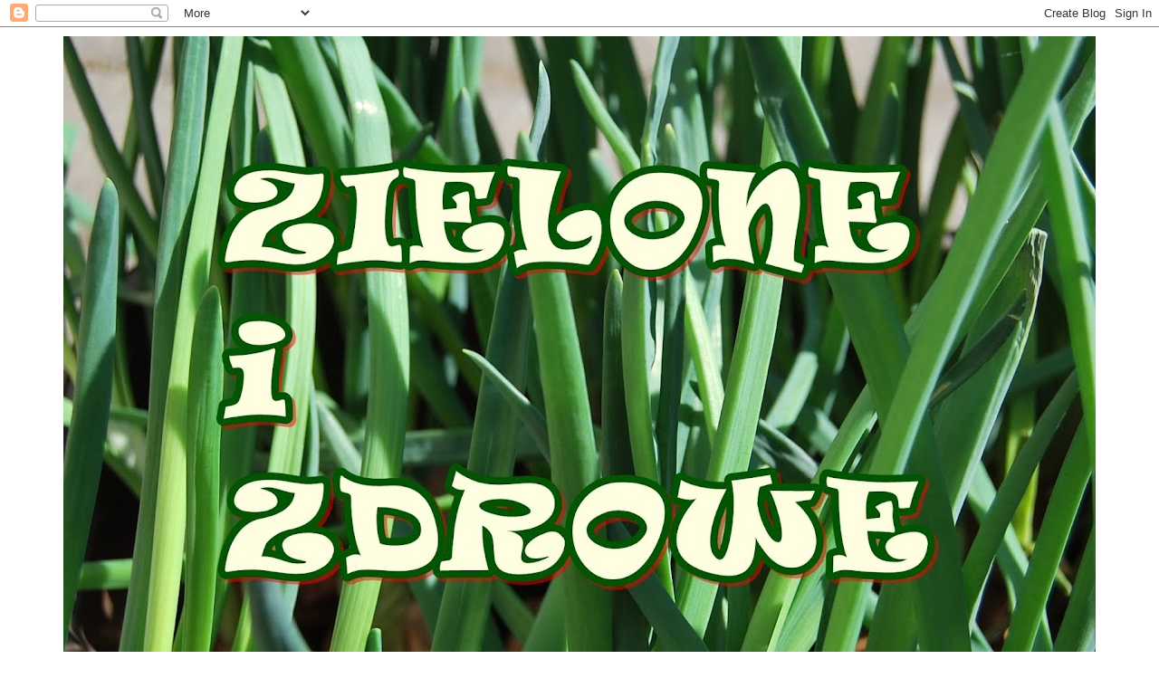

--- FILE ---
content_type: text/html; charset=UTF-8
request_url: https://klubkotajasna8.blogspot.com/2012/10/bardzo-przystojny-kawaler-do-wziecia.html?showComment=1351589475529
body_size: 29561
content:
<!DOCTYPE html>
<html class='v2' dir='ltr' lang='pl'>
<head>
<link href='https://www.blogger.com/static/v1/widgets/335934321-css_bundle_v2.css' rel='stylesheet' type='text/css'/>
<meta content='width=1100' name='viewport'/>
<meta content='text/html; charset=UTF-8' http-equiv='Content-Type'/>
<meta content='blogger' name='generator'/>
<link href='https://klubkotajasna8.blogspot.com/favicon.ico' rel='icon' type='image/x-icon'/>
<link href='https://klubkotajasna8.blogspot.com/2012/10/bardzo-przystojny-kawaler-do-wziecia.html' rel='canonical'/>
<link rel="alternate" type="application/atom+xml" title="ZIELONE i ZDROWE  - Atom" href="https://klubkotajasna8.blogspot.com/feeds/posts/default" />
<link rel="alternate" type="application/rss+xml" title="ZIELONE i ZDROWE  - RSS" href="https://klubkotajasna8.blogspot.com/feeds/posts/default?alt=rss" />
<link rel="service.post" type="application/atom+xml" title="ZIELONE i ZDROWE  - Atom" href="https://www.blogger.com/feeds/9211795443517917370/posts/default" />

<link rel="alternate" type="application/atom+xml" title="ZIELONE i ZDROWE  - Atom" href="https://klubkotajasna8.blogspot.com/feeds/6087403139748183467/comments/default" />
<!--Can't find substitution for tag [blog.ieCssRetrofitLinks]-->
<link href='http://3.bp.blogspot.com/-Zt9BCYbXvCk/UI-sA-1ywcI/AAAAAAAAKTU/iEmOy-6rN6g/s1600/55097436.jpg' rel='image_src'/>
<meta content='https://klubkotajasna8.blogspot.com/2012/10/bardzo-przystojny-kawaler-do-wziecia.html' property='og:url'/>
<meta content='Bardzo przystojny kawaler do wzięcia ...' property='og:title'/>
<meta content='Blog o zdrowym stylu życia. Ogród, rower, jacht i koty oczywiście to nasze pasje.' property='og:description'/>
<meta content='//3.bp.blogspot.com/-Zt9BCYbXvCk/UI-sA-1ywcI/AAAAAAAAKTU/iEmOy-6rN6g/w1200-h630-p-k-no-nu/55097436.jpg' property='og:image'/>
<title>ZIELONE i ZDROWE : Bardzo przystojny kawaler do wzięcia ...</title>
<style id='page-skin-1' type='text/css'><!--
/*
-----------------------------------------------
Blogger Template Style
Name:     Simple
Designer: Blogger
URL:      www.blogger.com
----------------------------------------------- */
/* Content
----------------------------------------------- */
body {
font: normal normal 18px Georgia, Utopia, 'Palatino Linotype', Palatino, serif;
color: #545454;
background: #ffffff none repeat scroll top left;
padding: 0 0 0 0;
}
html body .region-inner {
min-width: 0;
max-width: 100%;
width: auto;
}
h2 {
font-size: 22px;
}
a:link {
text-decoration:none;
color: #ff0000;
}
a:visited {
text-decoration:none;
color: #38761d;
}
a:hover {
text-decoration:underline;
color: #666666;
}
.body-fauxcolumn-outer .fauxcolumn-inner {
background: transparent none repeat scroll top left;
_background-image: none;
}
.body-fauxcolumn-outer .cap-top {
position: absolute;
z-index: 1;
height: 400px;
width: 100%;
}
.body-fauxcolumn-outer .cap-top .cap-left {
width: 100%;
background: transparent none repeat-x scroll top left;
_background-image: none;
}
.content-outer {
-moz-box-shadow: 0 0 0 rgba(0, 0, 0, .15);
-webkit-box-shadow: 0 0 0 rgba(0, 0, 0, .15);
-goog-ms-box-shadow: 0 0 0 #333333;
box-shadow: 0 0 0 rgba(0, 0, 0, .15);
margin-bottom: 1px;
}
.content-inner {
padding: 10px 40px;
}
.content-inner {
background-color: #ffffff;
}
/* Header
----------------------------------------------- */
.header-outer {
background: transparent none repeat-x scroll 0 -400px;
_background-image: none;
}
.Header h1 {
font: normal normal 40px 'Trebuchet MS',Trebuchet,Verdana,sans-serif;
color: #000000;
text-shadow: 0 0 0 rgba(0, 0, 0, .2);
}
.Header h1 a {
color: #000000;
}
.Header .description {
font-size: 18px;
color: #000000;
}
.header-inner .Header .titlewrapper {
padding: 22px 0;
}
.header-inner .Header .descriptionwrapper {
padding: 0 0;
}
/* Tabs
----------------------------------------------- */
.tabs-inner .section:first-child {
border-top: 0 solid #eeeeee;
}
.tabs-inner .section:first-child ul {
margin-top: -1px;
border-top: 1px solid #eeeeee;
border-left: 1px solid #eeeeee;
border-right: 1px solid #eeeeee;
}
.tabs-inner .widget ul {
background: transparent none repeat-x scroll 0 -800px;
_background-image: none;
border-bottom: 1px solid #eeeeee;
margin-top: 0;
margin-left: -30px;
margin-right: -30px;
}
.tabs-inner .widget li a {
display: inline-block;
padding: .6em 1em;
font: italic bold 18px Georgia, Utopia, 'Palatino Linotype', Palatino, serif;
color: #15280c;
border-left: 1px solid #ffffff;
border-right: 1px solid #eeeeee;
}
.tabs-inner .widget li:first-child a {
border-left: none;
}
.tabs-inner .widget li.selected a, .tabs-inner .widget li a:hover {
color: #444444;
background-color: #a4fa7f;
text-decoration: none;
}
/* Columns
----------------------------------------------- */
.main-outer {
border-top: 0 solid #eeeeee;
}
.fauxcolumn-left-outer .fauxcolumn-inner {
border-right: 1px solid #eeeeee;
}
.fauxcolumn-right-outer .fauxcolumn-inner {
border-left: 1px solid #eeeeee;
}
/* Headings
----------------------------------------------- */
div.widget > h2,
div.widget h2.title {
margin: 0 0 1em 0;
font: normal bold 16px 'Trebuchet MS',Trebuchet,Verdana,sans-serif;
color: #545454;
}
/* Widgets
----------------------------------------------- */
.widget .zippy {
color: #999999;
text-shadow: 2px 2px 1px rgba(0, 0, 0, .1);
}
.widget .popular-posts ul {
list-style: none;
}
/* Posts
----------------------------------------------- */
h2.date-header {
font: normal bold 11px Georgia, Utopia, 'Palatino Linotype', Palatino, serif;
}
.date-header span {
background-color: #ffffff;
color: #545454;
padding: 0.4em;
letter-spacing: 3px;
margin: inherit;
}
.main-inner {
padding-top: 35px;
padding-bottom: 65px;
}
.main-inner .column-center-inner {
padding: 0 0;
}
.main-inner .column-center-inner .section {
margin: 0 1em;
}
.post {
margin: 0 0 45px 0;
}
h3.post-title, .comments h4 {
font: normal bold 30px Georgia, Utopia, 'Palatino Linotype', Palatino, serif;
margin: .75em 0 0;
}
.post-body {
font-size: 110%;
line-height: 1.4;
position: relative;
}
.post-body img, .post-body .tr-caption-container, .Profile img, .Image img,
.BlogList .item-thumbnail img {
padding: 2px;
background: #ffffff;
border: 1px solid #eeeeee;
-moz-box-shadow: 1px 1px 5px rgba(0, 0, 0, .1);
-webkit-box-shadow: 1px 1px 5px rgba(0, 0, 0, .1);
box-shadow: 1px 1px 5px rgba(0, 0, 0, .1);
}
.post-body img, .post-body .tr-caption-container {
padding: 5px;
}
.post-body .tr-caption-container {
color: #545454;
}
.post-body .tr-caption-container img {
padding: 0;
background: transparent;
border: none;
-moz-box-shadow: 0 0 0 rgba(0, 0, 0, .1);
-webkit-box-shadow: 0 0 0 rgba(0, 0, 0, .1);
box-shadow: 0 0 0 rgba(0, 0, 0, .1);
}
.post-header {
margin: 0 0 1.5em;
line-height: 1.6;
font-size: 90%;
}
.post-footer {
margin: 20px -2px 0;
padding: 5px 10px;
color: #999999;
background-color: #f3f3f3;
border-bottom: 1px solid #ffffff;
line-height: 1.6;
font-size: 90%;
}
#comments .comment-author {
padding-top: 1.5em;
border-top: 1px solid #eeeeee;
background-position: 0 1.5em;
}
#comments .comment-author:first-child {
padding-top: 0;
border-top: none;
}
.avatar-image-container {
margin: .2em 0 0;
}
#comments .avatar-image-container img {
border: 1px solid #eeeeee;
}
/* Comments
----------------------------------------------- */
.comments .comments-content .icon.blog-author {
background-repeat: no-repeat;
background-image: url([data-uri]);
}
.comments .comments-content .loadmore a {
border-top: 1px solid #999999;
border-bottom: 1px solid #999999;
}
.comments .comment-thread.inline-thread {
background-color: #f3f3f3;
}
.comments .continue {
border-top: 2px solid #999999;
}
/* Accents
---------------------------------------------- */
.section-columns td.columns-cell {
border-left: 1px solid #eeeeee;
}
.blog-pager {
background: transparent url(https://resources.blogblog.com/blogblog/data/1kt/simple/paging_dot.png) repeat-x scroll top center;
}
.blog-pager-older-link, .home-link,
.blog-pager-newer-link {
background-color: #ffffff;
padding: 5px;
}
.footer-outer {
border-top: 1px dashed #bbbbbb;
}
/* Mobile
----------------------------------------------- */
body.mobile  {
background-size: auto;
}
.mobile .body-fauxcolumn-outer {
background: transparent none repeat scroll top left;
}
.mobile .body-fauxcolumn-outer .cap-top {
background-size: 100% auto;
}
.mobile .content-outer {
-webkit-box-shadow: 0 0 3px rgba(0, 0, 0, .15);
box-shadow: 0 0 3px rgba(0, 0, 0, .15);
}
.mobile .tabs-inner .widget ul {
margin-left: 0;
margin-right: 0;
}
.mobile .post {
margin: 0;
}
.mobile .main-inner .column-center-inner .section {
margin: 0;
}
.mobile .date-header span {
padding: 0.1em 10px;
margin: 0 -10px;
}
.mobile h3.post-title {
margin: 0;
}
.mobile .blog-pager {
background: transparent none no-repeat scroll top center;
}
.mobile .footer-outer {
border-top: none;
}
.mobile .main-inner, .mobile .footer-inner {
background-color: #ffffff;
}
.mobile-index-contents {
color: #545454;
}
.mobile-link-button {
background-color: #ff0000;
}
.mobile-link-button a:link, .mobile-link-button a:visited {
color: #ffffff;
}
.mobile .tabs-inner .section:first-child {
border-top: none;
}
.mobile .tabs-inner .PageList .widget-content {
background-color: #a4fa7f;
color: #444444;
border-top: 1px solid #eeeeee;
border-bottom: 1px solid #eeeeee;
}
.mobile .tabs-inner .PageList .widget-content .pagelist-arrow {
border-left: 1px solid #eeeeee;
}

--></style>
<style id='template-skin-1' type='text/css'><!--
body {
min-width: 1220px;
}
.content-outer, .content-fauxcolumn-outer, .region-inner {
min-width: 1220px;
max-width: 1220px;
_width: 1220px;
}
.main-inner .columns {
padding-left: 0px;
padding-right: 330px;
}
.main-inner .fauxcolumn-center-outer {
left: 0px;
right: 330px;
/* IE6 does not respect left and right together */
_width: expression(this.parentNode.offsetWidth -
parseInt("0px") -
parseInt("330px") + 'px');
}
.main-inner .fauxcolumn-left-outer {
width: 0px;
}
.main-inner .fauxcolumn-right-outer {
width: 330px;
}
.main-inner .column-left-outer {
width: 0px;
right: 100%;
margin-left: -0px;
}
.main-inner .column-right-outer {
width: 330px;
margin-right: -330px;
}
#layout {
min-width: 0;
}
#layout .content-outer {
min-width: 0;
width: 800px;
}
#layout .region-inner {
min-width: 0;
width: auto;
}
body#layout div.add_widget {
padding: 8px;
}
body#layout div.add_widget a {
margin-left: 32px;
}
--></style>
<script type='text/javascript'>
        (function(i,s,o,g,r,a,m){i['GoogleAnalyticsObject']=r;i[r]=i[r]||function(){
        (i[r].q=i[r].q||[]).push(arguments)},i[r].l=1*new Date();a=s.createElement(o),
        m=s.getElementsByTagName(o)[0];a.async=1;a.src=g;m.parentNode.insertBefore(a,m)
        })(window,document,'script','https://www.google-analytics.com/analytics.js','ga');
        ga('create', 'UA-24458773-2', 'auto', 'blogger');
        ga('blogger.send', 'pageview');
      </script>
<link href='https://www.blogger.com/dyn-css/authorization.css?targetBlogID=9211795443517917370&amp;zx=97a115aa-26ad-4e7b-a801-d1240feb2bea' media='none' onload='if(media!=&#39;all&#39;)media=&#39;all&#39;' rel='stylesheet'/><noscript><link href='https://www.blogger.com/dyn-css/authorization.css?targetBlogID=9211795443517917370&amp;zx=97a115aa-26ad-4e7b-a801-d1240feb2bea' rel='stylesheet'/></noscript>
<meta name='google-adsense-platform-account' content='ca-host-pub-1556223355139109'/>
<meta name='google-adsense-platform-domain' content='blogspot.com'/>

</head>
<body class='loading variant-simplysimple'>
<div class='navbar section' id='navbar' name='Pasek nawigacyjny'><div class='widget Navbar' data-version='1' id='Navbar1'><script type="text/javascript">
    function setAttributeOnload(object, attribute, val) {
      if(window.addEventListener) {
        window.addEventListener('load',
          function(){ object[attribute] = val; }, false);
      } else {
        window.attachEvent('onload', function(){ object[attribute] = val; });
      }
    }
  </script>
<div id="navbar-iframe-container"></div>
<script type="text/javascript" src="https://apis.google.com/js/platform.js"></script>
<script type="text/javascript">
      gapi.load("gapi.iframes:gapi.iframes.style.bubble", function() {
        if (gapi.iframes && gapi.iframes.getContext) {
          gapi.iframes.getContext().openChild({
              url: 'https://www.blogger.com/navbar/9211795443517917370?po\x3d6087403139748183467\x26origin\x3dhttps://klubkotajasna8.blogspot.com',
              where: document.getElementById("navbar-iframe-container"),
              id: "navbar-iframe"
          });
        }
      });
    </script><script type="text/javascript">
(function() {
var script = document.createElement('script');
script.type = 'text/javascript';
script.src = '//pagead2.googlesyndication.com/pagead/js/google_top_exp.js';
var head = document.getElementsByTagName('head')[0];
if (head) {
head.appendChild(script);
}})();
</script>
</div></div>
<div class='body-fauxcolumns'>
<div class='fauxcolumn-outer body-fauxcolumn-outer'>
<div class='cap-top'>
<div class='cap-left'></div>
<div class='cap-right'></div>
</div>
<div class='fauxborder-left'>
<div class='fauxborder-right'></div>
<div class='fauxcolumn-inner'>
</div>
</div>
<div class='cap-bottom'>
<div class='cap-left'></div>
<div class='cap-right'></div>
</div>
</div>
</div>
<div class='content'>
<div class='content-fauxcolumns'>
<div class='fauxcolumn-outer content-fauxcolumn-outer'>
<div class='cap-top'>
<div class='cap-left'></div>
<div class='cap-right'></div>
</div>
<div class='fauxborder-left'>
<div class='fauxborder-right'></div>
<div class='fauxcolumn-inner'>
</div>
</div>
<div class='cap-bottom'>
<div class='cap-left'></div>
<div class='cap-right'></div>
</div>
</div>
</div>
<div class='content-outer'>
<div class='content-cap-top cap-top'>
<div class='cap-left'></div>
<div class='cap-right'></div>
</div>
<div class='fauxborder-left content-fauxborder-left'>
<div class='fauxborder-right content-fauxborder-right'></div>
<div class='content-inner'>
<header>
<div class='header-outer'>
<div class='header-cap-top cap-top'>
<div class='cap-left'></div>
<div class='cap-right'></div>
</div>
<div class='fauxborder-left header-fauxborder-left'>
<div class='fauxborder-right header-fauxborder-right'></div>
<div class='region-inner header-inner'>
<div class='header section' id='header' name='Nagłówek'><div class='widget Header' data-version='1' id='Header1'>
<div id='header-inner'>
<a href='https://klubkotajasna8.blogspot.com/' style='display: block'>
<img alt='ZIELONE i ZDROWE ' height='763px; ' id='Header1_headerimg' src='https://blogger.googleusercontent.com/img/b/R29vZ2xl/AVvXsEhOrTzW99SGHd6SbRb1cy3LHikG3frGre8SjOjMiJov8P7HS4HfZxY0KvsEUc-Fsof0UjpusqQnw2YCYlgcSEAS3si7MXnrBix40nZsyWq5q9NSD8kK0ADQSqHkkcc8CYgAoviAuBxfaHc/s1140/3+++DSC_6485.JPG' style='display: block' width='1140px; '/>
</a>
</div>
</div></div>
</div>
</div>
<div class='header-cap-bottom cap-bottom'>
<div class='cap-left'></div>
<div class='cap-right'></div>
</div>
</div>
</header>
<div class='tabs-outer'>
<div class='tabs-cap-top cap-top'>
<div class='cap-left'></div>
<div class='cap-right'></div>
</div>
<div class='fauxborder-left tabs-fauxborder-left'>
<div class='fauxborder-right tabs-fauxborder-right'></div>
<div class='region-inner tabs-inner'>
<div class='tabs section' id='crosscol' name='Wszystkie kolumny'><div class='widget PageList' data-version='1' id='PageList1'>
<div class='widget-content'>
<ul>
<li>
<a href='https://klubkotajasna8.blogspot.com/'>HOME</a>
</li>
<li>
<a href='http://klubkotajasna8.blogspot.com/p/o-mnie.html'>O MNIE</a>
</li>
<li>
<a href='http://klubkotajasna8.blogspot.com/p/kontakt_26.html'>KONTAKT</a>
</li>
<li>
<a href='http://klubkotajasna8.blogspot.com/search/label/pod%20%C5%BCaglami'>POD ŻAGLAMI</a>
</li>
<li>
<a href='https://klubkotajasna8.blogspot.com/search/label/na%20ogrodzie'>NA OGRODZIE</a>
</li>
<li>
<a href='http://klubkotajasna8.blogspot.com/search/label/na%20rowerze'>NA  ROWERZE  ELEKTRYCZNYM</a>
</li>
<li>
<a href='https://www.youtube.com/@KrystynaBS'>Jestem na YouToube </a>
</li>
<li>
<a href='https://klubkotajasna8.blogspot.com/2024/10/eko-bazar-elblag-ogoszenia.html'>EKO Bazar ELBLĄG ogłoszenia</a>
</li>
</ul>
<div class='clear'></div>
</div>
</div></div>
<div class='tabs section' id='crosscol-overflow' name='Cross-Column 2'><div class='widget HTML' data-version='1' id='HTML2'>
<div class='widget-content'>
<marquee ><a href="https://www.youtube.com/@KrystynaBS"><b>KLIKNIJ tutaj i subskrybuj Kanał na YT KrystynaBS  ----> wycieczki, przyroda, rowery, ogródek, koty <---- </b></a></marquee>
</div>
<div class='clear'></div>
</div></div>
</div>
</div>
<div class='tabs-cap-bottom cap-bottom'>
<div class='cap-left'></div>
<div class='cap-right'></div>
</div>
</div>
<div class='main-outer'>
<div class='main-cap-top cap-top'>
<div class='cap-left'></div>
<div class='cap-right'></div>
</div>
<div class='fauxborder-left main-fauxborder-left'>
<div class='fauxborder-right main-fauxborder-right'></div>
<div class='region-inner main-inner'>
<div class='columns fauxcolumns'>
<div class='fauxcolumn-outer fauxcolumn-center-outer'>
<div class='cap-top'>
<div class='cap-left'></div>
<div class='cap-right'></div>
</div>
<div class='fauxborder-left'>
<div class='fauxborder-right'></div>
<div class='fauxcolumn-inner'>
</div>
</div>
<div class='cap-bottom'>
<div class='cap-left'></div>
<div class='cap-right'></div>
</div>
</div>
<div class='fauxcolumn-outer fauxcolumn-left-outer'>
<div class='cap-top'>
<div class='cap-left'></div>
<div class='cap-right'></div>
</div>
<div class='fauxborder-left'>
<div class='fauxborder-right'></div>
<div class='fauxcolumn-inner'>
</div>
</div>
<div class='cap-bottom'>
<div class='cap-left'></div>
<div class='cap-right'></div>
</div>
</div>
<div class='fauxcolumn-outer fauxcolumn-right-outer'>
<div class='cap-top'>
<div class='cap-left'></div>
<div class='cap-right'></div>
</div>
<div class='fauxborder-left'>
<div class='fauxborder-right'></div>
<div class='fauxcolumn-inner'>
</div>
</div>
<div class='cap-bottom'>
<div class='cap-left'></div>
<div class='cap-right'></div>
</div>
</div>
<!-- corrects IE6 width calculation -->
<div class='columns-inner'>
<div class='column-center-outer'>
<div class='column-center-inner'>
<div class='main section' id='main' name='Główny'><div class='widget Blog' data-version='1' id='Blog1'>
<div class='blog-posts hfeed'>

          <div class="date-outer">
        
<h2 class='date-header'><span>30/10/12</span></h2>

          <div class="date-posts">
        
<div class='post-outer'>
<div class='post hentry uncustomized-post-template' itemprop='blogPost' itemscope='itemscope' itemtype='http://schema.org/BlogPosting'>
<meta content='http://3.bp.blogspot.com/-Zt9BCYbXvCk/UI-sA-1ywcI/AAAAAAAAKTU/iEmOy-6rN6g/s1600/55097436.jpg' itemprop='image_url'/>
<meta content='9211795443517917370' itemprop='blogId'/>
<meta content='6087403139748183467' itemprop='postId'/>
<a name='6087403139748183467'></a>
<h3 class='post-title entry-title' itemprop='name'>
Bardzo przystojny kawaler do wzięcia ...
</h3>
<div class='post-header'>
<div class='post-header-line-1'></div>
</div>
<div class='post-body entry-content' id='post-body-6087403139748183467' itemprop='description articleBody'>
<br />
<br />
Szuka domu&nbsp; lub mieszkania do wynajęcia na zawsze. Może być razem z Dużymi <br />
<br />
<br />
<div class="separator" style="clear: both; text-align: center;">
</div>
<br />
<span style="color: #444444;"><span style="font-size: large;"><b><a href="http://forum.miau.pl/viewtopic.php?f=13&amp;t=147241"><span style="color: red;">Dyzio</span></a>&nbsp;</b></span></span><br />
piękny i młody szuka własnego domku , kochającego serca i ciepłych rąk do głaskania. <br />
W zamian deklaruje chęć do śpiewania mruczanda i odda własne serce we władanie Dużych.<br />
<br />
<br />
<div class="separator" style="clear: both; text-align: center;">
<a href="//3.bp.blogspot.com/-Zt9BCYbXvCk/UI-sA-1ywcI/AAAAAAAAKTU/iEmOy-6rN6g/s1600/55097436.jpg" imageanchor="1" style="margin-left: 1em; margin-right: 1em;"><img border="0" src="//3.bp.blogspot.com/-Zt9BCYbXvCk/UI-sA-1ywcI/AAAAAAAAKTU/iEmOy-6rN6g/s1600/55097436.jpg"></a></div>
&nbsp; <br />
<a name="more"></a><div class="separator" style="clear: both; text-align: center;">
<a href="http://imageshack.us/a/img855/3347/33997938.jpg" imageanchor="1" style="margin-left: 1em; margin-right: 1em;"><img border="0" height="400" src="https://lh3.googleusercontent.com/blogger_img_proxy/AEn0k_sWdLRgEOqeWMKliJNvmfMJkIi8NpQq9qB5Tk7vWOSAkQTvm3DNW-L7HM-1C3aIUBqfhnD4vUFvTzXzorB9GHRsljbwImIVPncg81RvlplgRlQ=s0-d" width="300"></a></div>
<br />
<div class="separator" style="clear: both; text-align: center;">
<a href="http://imageshack.us/a/img543/6656/13865776.jpg" imageanchor="1" style="margin-left: 1em; margin-right: 1em;"><img border="0" height="400" src="https://lh3.googleusercontent.com/blogger_img_proxy/AEn0k_s0IwwMd6hmusWjLiIbl9A9pC7-9-h2YMXSyDsRIK_Wct25wfI7u4GmdqFg3PEDGUcZW7FHjrbIym9ppRbK1lt0e7uTbv6uxTGcX7NUCVWLNvIf=s0-d" width="300"></a></div>
<br />
<br />
<div style="text-align: center;">
<span style="font-size: large;"><b>&nbsp;O <span style="color: #444444;">Dyziu</span>&nbsp;</b></span></div>
<div style="text-align: center;">
<span style="font-size: large;"><b>można wszystkiego dowiedzieć się <a href="http://forum.miau.pl/viewtopic.php?f=13&amp;t=147241"><span style="color: red;">tutaj kliknij</span></a></b></span></div>
<div style="text-align: center;">
<br /></div>
<div style="text-align: center;">
<br /></div>
<div class="separator" style="clear: both; text-align: center;">
</div>
<div style='clear: both;'></div>
</div>
<div class='post-footer'>
<div class='post-footer-line post-footer-line-1'>
<span class='post-author vcard'>
Autor:
<span class='fn' itemprop='author' itemscope='itemscope' itemtype='http://schema.org/Person'>
<span itemprop='name'>krystynabozenna</span>
</span>
</span>
<span class='post-timestamp'>
o
<meta content='https://klubkotajasna8.blogspot.com/2012/10/bardzo-przystojny-kawaler-do-wziecia.html' itemprop='url'/>
<a class='timestamp-link' href='https://klubkotajasna8.blogspot.com/2012/10/bardzo-przystojny-kawaler-do-wziecia.html' rel='bookmark' title='permanent link'><abbr class='published' itemprop='datePublished' title='2012-10-30T04:30:00+01:00'>30.10.12</abbr></a>
</span>
<span class='post-comment-link'>
</span>
<span class='post-icons'>
<span class='item-action'>
<a href='https://www.blogger.com/email-post/9211795443517917370/6087403139748183467' title='Wyślij posta przez e-mail'>
<img alt='' class='icon-action' height='13' src='https://resources.blogblog.com/img/icon18_email.gif' width='18'/>
</a>
</span>
<span class='item-control blog-admin pid-1184866011'>
<a href='https://www.blogger.com/post-edit.g?blogID=9211795443517917370&postID=6087403139748183467&from=pencil' title='Edytuj post'>
<img alt='' class='icon-action' height='18' src='https://resources.blogblog.com/img/icon18_edit_allbkg.gif' width='18'/>
</a>
</span>
</span>
<div class='post-share-buttons goog-inline-block'>
<a class='goog-inline-block share-button sb-email' href='https://www.blogger.com/share-post.g?blogID=9211795443517917370&postID=6087403139748183467&target=email' target='_blank' title='Wyślij pocztą e-mail'><span class='share-button-link-text'>Wyślij pocztą e-mail</span></a><a class='goog-inline-block share-button sb-blog' href='https://www.blogger.com/share-post.g?blogID=9211795443517917370&postID=6087403139748183467&target=blog' onclick='window.open(this.href, "_blank", "height=270,width=475"); return false;' target='_blank' title='Wrzuć na bloga'><span class='share-button-link-text'>Wrzuć na bloga</span></a><a class='goog-inline-block share-button sb-twitter' href='https://www.blogger.com/share-post.g?blogID=9211795443517917370&postID=6087403139748183467&target=twitter' target='_blank' title='Udostępnij w X'><span class='share-button-link-text'>Udostępnij w X</span></a><a class='goog-inline-block share-button sb-facebook' href='https://www.blogger.com/share-post.g?blogID=9211795443517917370&postID=6087403139748183467&target=facebook' onclick='window.open(this.href, "_blank", "height=430,width=640"); return false;' target='_blank' title='Udostępnij w usłudze Facebook'><span class='share-button-link-text'>Udostępnij w usłudze Facebook</span></a><a class='goog-inline-block share-button sb-pinterest' href='https://www.blogger.com/share-post.g?blogID=9211795443517917370&postID=6087403139748183467&target=pinterest' target='_blank' title='Udostępnij w serwisie Pinterest'><span class='share-button-link-text'>Udostępnij w serwisie Pinterest</span></a>
</div>
</div>
<div class='post-footer-line post-footer-line-2'>
<span class='post-labels'>
Etykiety:
<a href='https://klubkotajasna8.blogspot.com/search/label/adopcje' rel='tag'>adopcje</a>,
<a href='https://klubkotajasna8.blogspot.com/search/label/koty' rel='tag'>koty</a>
</span>
</div>
<div class='post-footer-line post-footer-line-3'>
<span class='post-location'>
</span>
</div>
</div>
</div>
<div class='comments' id='comments'>
<a name='comments'></a>
<h4>57 komentarzy:</h4>
<div class='comments-content'>
<script async='async' src='' type='text/javascript'></script>
<script type='text/javascript'>
    (function() {
      var items = null;
      var msgs = null;
      var config = {};

// <![CDATA[
      var cursor = null;
      if (items && items.length > 0) {
        cursor = parseInt(items[items.length - 1].timestamp) + 1;
      }

      var bodyFromEntry = function(entry) {
        var text = (entry &&
                    ((entry.content && entry.content.$t) ||
                     (entry.summary && entry.summary.$t))) ||
            '';
        if (entry && entry.gd$extendedProperty) {
          for (var k in entry.gd$extendedProperty) {
            if (entry.gd$extendedProperty[k].name == 'blogger.contentRemoved') {
              return '<span class="deleted-comment">' + text + '</span>';
            }
          }
        }
        return text;
      }

      var parse = function(data) {
        cursor = null;
        var comments = [];
        if (data && data.feed && data.feed.entry) {
          for (var i = 0, entry; entry = data.feed.entry[i]; i++) {
            var comment = {};
            // comment ID, parsed out of the original id format
            var id = /blog-(\d+).post-(\d+)/.exec(entry.id.$t);
            comment.id = id ? id[2] : null;
            comment.body = bodyFromEntry(entry);
            comment.timestamp = Date.parse(entry.published.$t) + '';
            if (entry.author && entry.author.constructor === Array) {
              var auth = entry.author[0];
              if (auth) {
                comment.author = {
                  name: (auth.name ? auth.name.$t : undefined),
                  profileUrl: (auth.uri ? auth.uri.$t : undefined),
                  avatarUrl: (auth.gd$image ? auth.gd$image.src : undefined)
                };
              }
            }
            if (entry.link) {
              if (entry.link[2]) {
                comment.link = comment.permalink = entry.link[2].href;
              }
              if (entry.link[3]) {
                var pid = /.*comments\/default\/(\d+)\?.*/.exec(entry.link[3].href);
                if (pid && pid[1]) {
                  comment.parentId = pid[1];
                }
              }
            }
            comment.deleteclass = 'item-control blog-admin';
            if (entry.gd$extendedProperty) {
              for (var k in entry.gd$extendedProperty) {
                if (entry.gd$extendedProperty[k].name == 'blogger.itemClass') {
                  comment.deleteclass += ' ' + entry.gd$extendedProperty[k].value;
                } else if (entry.gd$extendedProperty[k].name == 'blogger.displayTime') {
                  comment.displayTime = entry.gd$extendedProperty[k].value;
                }
              }
            }
            comments.push(comment);
          }
        }
        return comments;
      };

      var paginator = function(callback) {
        if (hasMore()) {
          var url = config.feed + '?alt=json&v=2&orderby=published&reverse=false&max-results=50';
          if (cursor) {
            url += '&published-min=' + new Date(cursor).toISOString();
          }
          window.bloggercomments = function(data) {
            var parsed = parse(data);
            cursor = parsed.length < 50 ? null
                : parseInt(parsed[parsed.length - 1].timestamp) + 1
            callback(parsed);
            window.bloggercomments = null;
          }
          url += '&callback=bloggercomments';
          var script = document.createElement('script');
          script.type = 'text/javascript';
          script.src = url;
          document.getElementsByTagName('head')[0].appendChild(script);
        }
      };
      var hasMore = function() {
        return !!cursor;
      };
      var getMeta = function(key, comment) {
        if ('iswriter' == key) {
          var matches = !!comment.author
              && comment.author.name == config.authorName
              && comment.author.profileUrl == config.authorUrl;
          return matches ? 'true' : '';
        } else if ('deletelink' == key) {
          return config.baseUri + '/comment/delete/'
               + config.blogId + '/' + comment.id;
        } else if ('deleteclass' == key) {
          return comment.deleteclass;
        }
        return '';
      };

      var replybox = null;
      var replyUrlParts = null;
      var replyParent = undefined;

      var onReply = function(commentId, domId) {
        if (replybox == null) {
          // lazily cache replybox, and adjust to suit this style:
          replybox = document.getElementById('comment-editor');
          if (replybox != null) {
            replybox.height = '250px';
            replybox.style.display = 'block';
            replyUrlParts = replybox.src.split('#');
          }
        }
        if (replybox && (commentId !== replyParent)) {
          replybox.src = '';
          document.getElementById(domId).insertBefore(replybox, null);
          replybox.src = replyUrlParts[0]
              + (commentId ? '&parentID=' + commentId : '')
              + '#' + replyUrlParts[1];
          replyParent = commentId;
        }
      };

      var hash = (window.location.hash || '#').substring(1);
      var startThread, targetComment;
      if (/^comment-form_/.test(hash)) {
        startThread = hash.substring('comment-form_'.length);
      } else if (/^c[0-9]+$/.test(hash)) {
        targetComment = hash.substring(1);
      }

      // Configure commenting API:
      var configJso = {
        'maxDepth': config.maxThreadDepth
      };
      var provider = {
        'id': config.postId,
        'data': items,
        'loadNext': paginator,
        'hasMore': hasMore,
        'getMeta': getMeta,
        'onReply': onReply,
        'rendered': true,
        'initComment': targetComment,
        'initReplyThread': startThread,
        'config': configJso,
        'messages': msgs
      };

      var render = function() {
        if (window.goog && window.goog.comments) {
          var holder = document.getElementById('comment-holder');
          window.goog.comments.render(holder, provider);
        }
      };

      // render now, or queue to render when library loads:
      if (window.goog && window.goog.comments) {
        render();
      } else {
        window.goog = window.goog || {};
        window.goog.comments = window.goog.comments || {};
        window.goog.comments.loadQueue = window.goog.comments.loadQueue || [];
        window.goog.comments.loadQueue.push(render);
      }
    })();
// ]]>
  </script>
<div id='comment-holder'>
<div class="comment-thread toplevel-thread"><ol id="top-ra"><li class="comment" id="c6708640207050763963"><div class="avatar-image-container"><img src="//blogger.googleusercontent.com/img/b/R29vZ2xl/AVvXsEj7nupLn3XFZwXReL3OOw1dRolmtVt6Kt7jMhEPf5EDencnKbGv6oDR_UEDZAO7bGZtMVWUYsXIjfabIBFmS3PZm_3h0anRY8GxaJnutPB3uT1u7FbL0EcjMq-k3Gd_oco/s45-c/kot36a.jpeg" alt=""/></div><div class="comment-block"><div class="comment-header"><cite class="user"><a href="https://www.blogger.com/profile/18115172277758632514" rel="nofollow">Anna Maria P. (Pantera)</a></cite><span class="icon user "></span><span class="datetime secondary-text"><a rel="nofollow" href="https://klubkotajasna8.blogspot.com/2012/10/bardzo-przystojny-kawaler-do-wziecia.html?showComment=1351573491470#c6708640207050763963">30 października, 2012</a></span></div><p class="comment-content">Uroczy!</p><span class="comment-actions secondary-text"><a class="comment-reply" target="_self" data-comment-id="6708640207050763963">Odpowiedz</a><span class="item-control blog-admin blog-admin pid-226915789"><a target="_self" href="https://www.blogger.com/comment/delete/9211795443517917370/6708640207050763963">Usuń</a></span></span></div><div class="comment-replies"><div id="c6708640207050763963-rt" class="comment-thread inline-thread"><span class="thread-toggle thread-expanded"><span class="thread-arrow"></span><span class="thread-count"><a target="_self">Odpowiedzi</a></span></span><ol id="c6708640207050763963-ra" class="thread-chrome thread-expanded"><div><li class="comment" id="c4896727659832700890"><div class="avatar-image-container"><img src="//blogger.googleusercontent.com/img/b/R29vZ2xl/AVvXsEi6tmARpIDC5efZnVrFWBKCE9jQLXZiJbWxHPzhhNXxpctIZRXrL6cjSUSKx88wogrZ7J_h_rTrlhOZW18uj-HjcFexMuL1QUaId3VdxLdgvb8bVmq0ChXxgCvIS-p4sA/s45-c/KLEOPATRA.JPG" alt=""/></div><div class="comment-block"><div class="comment-header"><cite class="user"><a href="https://www.blogger.com/profile/03140701107713706068" rel="nofollow">krystynabozenna</a></cite><span class="icon user blog-author"></span><span class="datetime secondary-text"><a rel="nofollow" href="https://klubkotajasna8.blogspot.com/2012/10/bardzo-przystojny-kawaler-do-wziecia.html?showComment=1351589384750#c4896727659832700890">30 października, 2012</a></span></div><p class="comment-content">Jak to pręgusek :-) </p><span class="comment-actions secondary-text"><span class="item-control blog-admin blog-admin pid-1184866011"><a target="_self" href="https://www.blogger.com/comment/delete/9211795443517917370/4896727659832700890">Usuń</a></span></span></div><div class="comment-replies"><div id="c4896727659832700890-rt" class="comment-thread inline-thread hidden"><span class="thread-toggle thread-expanded"><span class="thread-arrow"></span><span class="thread-count"><a target="_self">Odpowiedzi</a></span></span><ol id="c4896727659832700890-ra" class="thread-chrome thread-expanded"><div></div><div id="c4896727659832700890-continue" class="continue"><a class="comment-reply" target="_self" data-comment-id="4896727659832700890">Odpowiedz</a></div></ol></div></div><div class="comment-replybox-single" id="c4896727659832700890-ce"></div></li></div><div id="c6708640207050763963-continue" class="continue"><a class="comment-reply" target="_self" data-comment-id="6708640207050763963">Odpowiedz</a></div></ol></div></div><div class="comment-replybox-single" id="c6708640207050763963-ce"></div></li><li class="comment" id="c3412573379163188852"><div class="avatar-image-container"><img src="//blogger.googleusercontent.com/img/b/R29vZ2xl/AVvXsEhfqDZacmfvQgUlszEbdjdyzSp2m4nB5oiF4F4_j9QSX9bv74JzLYNF6qswSsly9LKqxPRrNMZg_UkT3C7RtZoSQXtxzr-Anq-OgT4L8IbRGCbytwGY6S_MKwXtEeeUfBk/s45-c/HPIM6330.JPG" alt=""/></div><div class="comment-block"><div class="comment-header"><cite class="user"><a href="https://www.blogger.com/profile/04293010521288473273" rel="nofollow">Alda</a></cite><span class="icon user "></span><span class="datetime secondary-text"><a rel="nofollow" href="https://klubkotajasna8.blogspot.com/2012/10/bardzo-przystojny-kawaler-do-wziecia.html?showComment=1351573850324#c3412573379163188852">30 października, 2012</a></span></div><p class="comment-content">Śliczny Dyzio :)<br>Mam nadzieję, że szybko znajdzie dom.</p><span class="comment-actions secondary-text"><a class="comment-reply" target="_self" data-comment-id="3412573379163188852">Odpowiedz</a><span class="item-control blog-admin blog-admin pid-368946586"><a target="_self" href="https://www.blogger.com/comment/delete/9211795443517917370/3412573379163188852">Usuń</a></span></span></div><div class="comment-replies"><div id="c3412573379163188852-rt" class="comment-thread inline-thread"><span class="thread-toggle thread-expanded"><span class="thread-arrow"></span><span class="thread-count"><a target="_self">Odpowiedzi</a></span></span><ol id="c3412573379163188852-ra" class="thread-chrome thread-expanded"><div><li class="comment" id="c7572003920224741804"><div class="avatar-image-container"><img src="//blogger.googleusercontent.com/img/b/R29vZ2xl/AVvXsEi6tmARpIDC5efZnVrFWBKCE9jQLXZiJbWxHPzhhNXxpctIZRXrL6cjSUSKx88wogrZ7J_h_rTrlhOZW18uj-HjcFexMuL1QUaId3VdxLdgvb8bVmq0ChXxgCvIS-p4sA/s45-c/KLEOPATRA.JPG" alt=""/></div><div class="comment-block"><div class="comment-header"><cite class="user"><a href="https://www.blogger.com/profile/03140701107713706068" rel="nofollow">krystynabozenna</a></cite><span class="icon user blog-author"></span><span class="datetime secondary-text"><a rel="nofollow" href="https://klubkotajasna8.blogspot.com/2012/10/bardzo-przystojny-kawaler-do-wziecia.html?showComment=1351589399801#c7572003920224741804">30 października, 2012</a></span></div><p class="comment-content">A sprawa pilna bardzo ...</p><span class="comment-actions secondary-text"><span class="item-control blog-admin blog-admin pid-1184866011"><a target="_self" href="https://www.blogger.com/comment/delete/9211795443517917370/7572003920224741804">Usuń</a></span></span></div><div class="comment-replies"><div id="c7572003920224741804-rt" class="comment-thread inline-thread hidden"><span class="thread-toggle thread-expanded"><span class="thread-arrow"></span><span class="thread-count"><a target="_self">Odpowiedzi</a></span></span><ol id="c7572003920224741804-ra" class="thread-chrome thread-expanded"><div></div><div id="c7572003920224741804-continue" class="continue"><a class="comment-reply" target="_self" data-comment-id="7572003920224741804">Odpowiedz</a></div></ol></div></div><div class="comment-replybox-single" id="c7572003920224741804-ce"></div></li></div><div id="c3412573379163188852-continue" class="continue"><a class="comment-reply" target="_self" data-comment-id="3412573379163188852">Odpowiedz</a></div></ol></div></div><div class="comment-replybox-single" id="c3412573379163188852-ce"></div></li><li class="comment" id="c5263545792490168695"><div class="avatar-image-container"><img src="//resources.blogblog.com/img/blank.gif" alt=""/></div><div class="comment-block"><div class="comment-header"><cite class="user">Anonimowy</cite><span class="icon user "></span><span class="datetime secondary-text"><a rel="nofollow" href="https://klubkotajasna8.blogspot.com/2012/10/bardzo-przystojny-kawaler-do-wziecia.html?showComment=1351576348399#c5263545792490168695">30 października, 2012</a></span></div><p class="comment-content">Witaj Krysiu! Dyzio śliczny.Pozdrawiam</p><span class="comment-actions secondary-text"><a class="comment-reply" target="_self" data-comment-id="5263545792490168695">Odpowiedz</a><span class="item-control blog-admin blog-admin pid-296992884"><a target="_self" href="https://www.blogger.com/comment/delete/9211795443517917370/5263545792490168695">Usuń</a></span></span></div><div class="comment-replies"><div id="c5263545792490168695-rt" class="comment-thread inline-thread"><span class="thread-toggle thread-expanded"><span class="thread-arrow"></span><span class="thread-count"><a target="_self">Odpowiedzi</a></span></span><ol id="c5263545792490168695-ra" class="thread-chrome thread-expanded"><div><li class="comment" id="c2073735259599998563"><div class="avatar-image-container"><img src="//blogger.googleusercontent.com/img/b/R29vZ2xl/AVvXsEi6tmARpIDC5efZnVrFWBKCE9jQLXZiJbWxHPzhhNXxpctIZRXrL6cjSUSKx88wogrZ7J_h_rTrlhOZW18uj-HjcFexMuL1QUaId3VdxLdgvb8bVmq0ChXxgCvIS-p4sA/s45-c/KLEOPATRA.JPG" alt=""/></div><div class="comment-block"><div class="comment-header"><cite class="user"><a href="https://www.blogger.com/profile/03140701107713706068" rel="nofollow">krystynabozenna</a></cite><span class="icon user blog-author"></span><span class="datetime secondary-text"><a rel="nofollow" href="https://klubkotajasna8.blogspot.com/2012/10/bardzo-przystojny-kawaler-do-wziecia.html?showComment=1351589427824#c2073735259599998563">30 października, 2012</a></span></div><p class="comment-content">Witaj Teresko!<br>Śliczny i oby dom znalazł jak najszybciej...<br>Pozdrawiam</p><span class="comment-actions secondary-text"><span class="item-control blog-admin blog-admin pid-1184866011"><a target="_self" href="https://www.blogger.com/comment/delete/9211795443517917370/2073735259599998563">Usuń</a></span></span></div><div class="comment-replies"><div id="c2073735259599998563-rt" class="comment-thread inline-thread hidden"><span class="thread-toggle thread-expanded"><span class="thread-arrow"></span><span class="thread-count"><a target="_self">Odpowiedzi</a></span></span><ol id="c2073735259599998563-ra" class="thread-chrome thread-expanded"><div></div><div id="c2073735259599998563-continue" class="continue"><a class="comment-reply" target="_self" data-comment-id="2073735259599998563">Odpowiedz</a></div></ol></div></div><div class="comment-replybox-single" id="c2073735259599998563-ce"></div></li></div><div id="c5263545792490168695-continue" class="continue"><a class="comment-reply" target="_self" data-comment-id="5263545792490168695">Odpowiedz</a></div></ol></div></div><div class="comment-replybox-single" id="c5263545792490168695-ce"></div></li><li class="comment" id="c1996151456690827638"><div class="avatar-image-container"><img src="//4.bp.blogspot.com/-I3-jsT8VK0s/U2JTNMCfQyI/AAAAAAAAJRw/2FXwrz7bKFM/s35/*" alt=""/></div><div class="comment-block"><div class="comment-header"><cite class="user"><a href="https://www.blogger.com/profile/17728657413356469819" rel="nofollow">Eewelin</a></cite><span class="icon user "></span><span class="datetime secondary-text"><a rel="nofollow" href="https://klubkotajasna8.blogspot.com/2012/10/bardzo-przystojny-kawaler-do-wziecia.html?showComment=1351577535031#c1996151456690827638">30 października, 2012</a></span></div><p class="comment-content">jaki fajny,oby znalazl szybko domek:***trzymam kciuki zeby sie udalo:***</p><span class="comment-actions secondary-text"><a class="comment-reply" target="_self" data-comment-id="1996151456690827638">Odpowiedz</a><span class="item-control blog-admin blog-admin pid-1386802845"><a target="_self" href="https://www.blogger.com/comment/delete/9211795443517917370/1996151456690827638">Usuń</a></span></span></div><div class="comment-replies"><div id="c1996151456690827638-rt" class="comment-thread inline-thread"><span class="thread-toggle thread-expanded"><span class="thread-arrow"></span><span class="thread-count"><a target="_self">Odpowiedzi</a></span></span><ol id="c1996151456690827638-ra" class="thread-chrome thread-expanded"><div><li class="comment" id="c8887860860587780042"><div class="avatar-image-container"><img src="//blogger.googleusercontent.com/img/b/R29vZ2xl/AVvXsEi6tmARpIDC5efZnVrFWBKCE9jQLXZiJbWxHPzhhNXxpctIZRXrL6cjSUSKx88wogrZ7J_h_rTrlhOZW18uj-HjcFexMuL1QUaId3VdxLdgvb8bVmq0ChXxgCvIS-p4sA/s45-c/KLEOPATRA.JPG" alt=""/></div><div class="comment-block"><div class="comment-header"><cite class="user"><a href="https://www.blogger.com/profile/03140701107713706068" rel="nofollow">krystynabozenna</a></cite><span class="icon user blog-author"></span><span class="datetime secondary-text"><a rel="nofollow" href="https://klubkotajasna8.blogspot.com/2012/10/bardzo-przystojny-kawaler-do-wziecia.html?showComment=1351589444822#c8887860860587780042">30 października, 2012</a></span></div><p class="comment-content">Dziękuję za kciuki :-)</p><span class="comment-actions secondary-text"><span class="item-control blog-admin blog-admin pid-1184866011"><a target="_self" href="https://www.blogger.com/comment/delete/9211795443517917370/8887860860587780042">Usuń</a></span></span></div><div class="comment-replies"><div id="c8887860860587780042-rt" class="comment-thread inline-thread hidden"><span class="thread-toggle thread-expanded"><span class="thread-arrow"></span><span class="thread-count"><a target="_self">Odpowiedzi</a></span></span><ol id="c8887860860587780042-ra" class="thread-chrome thread-expanded"><div></div><div id="c8887860860587780042-continue" class="continue"><a class="comment-reply" target="_self" data-comment-id="8887860860587780042">Odpowiedz</a></div></ol></div></div><div class="comment-replybox-single" id="c8887860860587780042-ce"></div></li></div><div id="c1996151456690827638-continue" class="continue"><a class="comment-reply" target="_self" data-comment-id="1996151456690827638">Odpowiedz</a></div></ol></div></div><div class="comment-replybox-single" id="c1996151456690827638-ce"></div></li><li class="comment" id="c5217269560268073043"><div class="avatar-image-container"><img src="//blogger.googleusercontent.com/img/b/R29vZ2xl/AVvXsEhba4-TL6bVQNN9VK3RBAcvF5vBnmPIJUhjX-N1tHd33N_10iD1hAWFwQ_625JTdOIczuwP3iBL2S4sxiBRt6OI7SfHi64AcTJsI7iYaBGSwASusCl59NoqZkxIRZZvYuk/s45-c/ja1.jpg" alt=""/></div><div class="comment-block"><div class="comment-header"><cite class="user"><a href="https://www.blogger.com/profile/16010822749311231146" rel="nofollow">Gosianka</a></cite><span class="icon user "></span><span class="datetime secondary-text"><a rel="nofollow" href="https://klubkotajasna8.blogspot.com/2012/10/bardzo-przystojny-kawaler-do-wziecia.html?showComment=1351578973101#c5217269560268073043">30 października, 2012</a></span></div><p class="comment-content">Śliczny Dyzio!</p><span class="comment-actions secondary-text"><a class="comment-reply" target="_self" data-comment-id="5217269560268073043">Odpowiedz</a><span class="item-control blog-admin blog-admin pid-1845027598"><a target="_self" href="https://www.blogger.com/comment/delete/9211795443517917370/5217269560268073043">Usuń</a></span></span></div><div class="comment-replies"><div id="c5217269560268073043-rt" class="comment-thread inline-thread"><span class="thread-toggle thread-expanded"><span class="thread-arrow"></span><span class="thread-count"><a target="_self">Odpowiedzi</a></span></span><ol id="c5217269560268073043-ra" class="thread-chrome thread-expanded"><div><li class="comment" id="c3461296132047465142"><div class="avatar-image-container"><img src="//blogger.googleusercontent.com/img/b/R29vZ2xl/AVvXsEi6tmARpIDC5efZnVrFWBKCE9jQLXZiJbWxHPzhhNXxpctIZRXrL6cjSUSKx88wogrZ7J_h_rTrlhOZW18uj-HjcFexMuL1QUaId3VdxLdgvb8bVmq0ChXxgCvIS-p4sA/s45-c/KLEOPATRA.JPG" alt=""/></div><div class="comment-block"><div class="comment-header"><cite class="user"><a href="https://www.blogger.com/profile/03140701107713706068" rel="nofollow">krystynabozenna</a></cite><span class="icon user blog-author"></span><span class="datetime secondary-text"><a rel="nofollow" href="https://klubkotajasna8.blogspot.com/2012/10/bardzo-przystojny-kawaler-do-wziecia.html?showComment=1351589460684#c3461296132047465142">30 października, 2012</a></span></div><p class="comment-content">I oby jak najszybciej znalazł domek...</p><span class="comment-actions secondary-text"><span class="item-control blog-admin blog-admin pid-1184866011"><a target="_self" href="https://www.blogger.com/comment/delete/9211795443517917370/3461296132047465142">Usuń</a></span></span></div><div class="comment-replies"><div id="c3461296132047465142-rt" class="comment-thread inline-thread hidden"><span class="thread-toggle thread-expanded"><span class="thread-arrow"></span><span class="thread-count"><a target="_self">Odpowiedzi</a></span></span><ol id="c3461296132047465142-ra" class="thread-chrome thread-expanded"><div></div><div id="c3461296132047465142-continue" class="continue"><a class="comment-reply" target="_self" data-comment-id="3461296132047465142">Odpowiedz</a></div></ol></div></div><div class="comment-replybox-single" id="c3461296132047465142-ce"></div></li></div><div id="c5217269560268073043-continue" class="continue"><a class="comment-reply" target="_self" data-comment-id="5217269560268073043">Odpowiedz</a></div></ol></div></div><div class="comment-replybox-single" id="c5217269560268073043-ce"></div></li><li class="comment" id="c7613772787226080504"><div class="avatar-image-container"><img src="//blogger.googleusercontent.com/img/b/R29vZ2xl/AVvXsEjIrTiJkn7B8yYlG5BKwUaPiKhvk_gV3O9QYO1BzCuajPlMh-ZRTPIWKWAvcZ4hUvUR-WEBdmo613aNjwEUuKKtUvBRqsIThkTjTuxy5FSumrzIhZWZZZ6jjnjOtyyCSg/s45-c/J-KCaFpnxZIFlmdtzo12Vw.jpg" alt=""/></div><div class="comment-block"><div class="comment-header"><cite class="user"><a href="https://www.blogger.com/profile/00558175994446490076" rel="nofollow">JaGa</a></cite><span class="icon user "></span><span class="datetime secondary-text"><a rel="nofollow" href="https://klubkotajasna8.blogspot.com/2012/10/bardzo-przystojny-kawaler-do-wziecia.html?showComment=1351579523721#c7613772787226080504">30 października, 2012</a></span></div><p class="comment-content">Faktycznie, przystojny ci on ... :)<br>Pozdrawiam serdecznie.</p><span class="comment-actions secondary-text"><a class="comment-reply" target="_self" data-comment-id="7613772787226080504">Odpowiedz</a><span class="item-control blog-admin blog-admin pid-1501541393"><a target="_self" href="https://www.blogger.com/comment/delete/9211795443517917370/7613772787226080504">Usuń</a></span></span></div><div class="comment-replies"><div id="c7613772787226080504-rt" class="comment-thread inline-thread"><span class="thread-toggle thread-expanded"><span class="thread-arrow"></span><span class="thread-count"><a target="_self">Odpowiedzi</a></span></span><ol id="c7613772787226080504-ra" class="thread-chrome thread-expanded"><div><li class="comment" id="c5473996426886489750"><div class="avatar-image-container"><img src="//blogger.googleusercontent.com/img/b/R29vZ2xl/AVvXsEi6tmARpIDC5efZnVrFWBKCE9jQLXZiJbWxHPzhhNXxpctIZRXrL6cjSUSKx88wogrZ7J_h_rTrlhOZW18uj-HjcFexMuL1QUaId3VdxLdgvb8bVmq0ChXxgCvIS-p4sA/s45-c/KLEOPATRA.JPG" alt=""/></div><div class="comment-block"><div class="comment-header"><cite class="user"><a href="https://www.blogger.com/profile/03140701107713706068" rel="nofollow">krystynabozenna</a></cite><span class="icon user blog-author"></span><span class="datetime secondary-text"><a rel="nofollow" href="https://klubkotajasna8.blogspot.com/2012/10/bardzo-przystojny-kawaler-do-wziecia.html?showComment=1351589475529#c5473996426886489750">30 października, 2012</a></span></div><p class="comment-content">:-)<br>Pozdrawiam serdecznie</p><span class="comment-actions secondary-text"><span class="item-control blog-admin blog-admin pid-1184866011"><a target="_self" href="https://www.blogger.com/comment/delete/9211795443517917370/5473996426886489750">Usuń</a></span></span></div><div class="comment-replies"><div id="c5473996426886489750-rt" class="comment-thread inline-thread hidden"><span class="thread-toggle thread-expanded"><span class="thread-arrow"></span><span class="thread-count"><a target="_self">Odpowiedzi</a></span></span><ol id="c5473996426886489750-ra" class="thread-chrome thread-expanded"><div></div><div id="c5473996426886489750-continue" class="continue"><a class="comment-reply" target="_self" data-comment-id="5473996426886489750">Odpowiedz</a></div></ol></div></div><div class="comment-replybox-single" id="c5473996426886489750-ce"></div></li></div><div id="c7613772787226080504-continue" class="continue"><a class="comment-reply" target="_self" data-comment-id="7613772787226080504">Odpowiedz</a></div></ol></div></div><div class="comment-replybox-single" id="c7613772787226080504-ce"></div></li><li class="comment" id="c2765343782153707764"><div class="avatar-image-container"><img src="//blogger.googleusercontent.com/img/b/R29vZ2xl/AVvXsEh47gL7gi7XrtA2MmeiBVERAwFq6T4vSn6jaJMwZoiaYlcwKEx0PPQMqY1jxhZI50JMlbv4Fw3mY7zcZsUC73wPaQY3jDpgk0NMsE3k8_9gC2g5iykvepFOZPkX4z6Jek0/s45-c/*" alt=""/></div><div class="comment-block"><div class="comment-header"><cite class="user"><a href="https://www.blogger.com/profile/16958021201295944016" rel="nofollow">Qra Domowa</a></cite><span class="icon user "></span><span class="datetime secondary-text"><a rel="nofollow" href="https://klubkotajasna8.blogspot.com/2012/10/bardzo-przystojny-kawaler-do-wziecia.html?showComment=1351582603105#c2765343782153707764">30 października, 2012</a></span></div><p class="comment-content">DYZIOLKU -POWODZENIA:)))))</p><span class="comment-actions secondary-text"><a class="comment-reply" target="_self" data-comment-id="2765343782153707764">Odpowiedz</a><span class="item-control blog-admin blog-admin pid-873667338"><a target="_self" href="https://www.blogger.com/comment/delete/9211795443517917370/2765343782153707764">Usuń</a></span></span></div><div class="comment-replies"><div id="c2765343782153707764-rt" class="comment-thread inline-thread hidden"><span class="thread-toggle thread-expanded"><span class="thread-arrow"></span><span class="thread-count"><a target="_self">Odpowiedzi</a></span></span><ol id="c2765343782153707764-ra" class="thread-chrome thread-expanded"><div></div><div id="c2765343782153707764-continue" class="continue"><a class="comment-reply" target="_self" data-comment-id="2765343782153707764">Odpowiedz</a></div></ol></div></div><div class="comment-replybox-single" id="c2765343782153707764-ce"></div></li><li class="comment" id="c2024681253403377081"><div class="avatar-image-container"><img src="//blogger.googleusercontent.com/img/b/R29vZ2xl/AVvXsEg83bBzfpihWkyCa-vJlrLimc-hInp7klVt6fVtW4_p_ybOoFxUacF78jS50TyE-S3V0hxI1iSx_ubnutoK4kbJmUZgbCDgri4nOWe7pwK-95bWOlK4bzncpWETaFDaWoU/s45-c/%C5%82ab.jpg" alt=""/></div><div class="comment-block"><div class="comment-header"><cite class="user"><a href="https://www.blogger.com/profile/16199621422180663356" rel="nofollow">Baba ze wsi</a></cite><span class="icon user "></span><span class="datetime secondary-text"><a rel="nofollow" href="https://klubkotajasna8.blogspot.com/2012/10/bardzo-przystojny-kawaler-do-wziecia.html?showComment=1351585090500#c2024681253403377081">30 października, 2012</a></span></div><p class="comment-content">Nasz starszy ma hopla na punkcie burasów, bo mu jeszcze takiego do kompletu brakuje :d Ale nie, czwarty kot to by była przesada na dwa pokoje...</p><span class="comment-actions secondary-text"><a class="comment-reply" target="_self" data-comment-id="2024681253403377081">Odpowiedz</a><span class="item-control blog-admin blog-admin pid-227152472"><a target="_self" href="https://www.blogger.com/comment/delete/9211795443517917370/2024681253403377081">Usuń</a></span></span></div><div class="comment-replies"><div id="c2024681253403377081-rt" class="comment-thread inline-thread"><span class="thread-toggle thread-expanded"><span class="thread-arrow"></span><span class="thread-count"><a target="_self">Odpowiedzi</a></span></span><ol id="c2024681253403377081-ra" class="thread-chrome thread-expanded"><div><li class="comment" id="c7174140907131213958"><div class="avatar-image-container"><img src="//blogger.googleusercontent.com/img/b/R29vZ2xl/AVvXsEi6tmARpIDC5efZnVrFWBKCE9jQLXZiJbWxHPzhhNXxpctIZRXrL6cjSUSKx88wogrZ7J_h_rTrlhOZW18uj-HjcFexMuL1QUaId3VdxLdgvb8bVmq0ChXxgCvIS-p4sA/s45-c/KLEOPATRA.JPG" alt=""/></div><div class="comment-block"><div class="comment-header"><cite class="user"><a href="https://www.blogger.com/profile/03140701107713706068" rel="nofollow">krystynabozenna</a></cite><span class="icon user blog-author"></span><span class="datetime secondary-text"><a rel="nofollow" href="https://klubkotajasna8.blogspot.com/2012/10/bardzo-przystojny-kawaler-do-wziecia.html?showComment=1351589506415#c7174140907131213958">30 października, 2012</a></span></div><p class="comment-content">Ja kiedyś brałam tylko czarne :-)))</p><span class="comment-actions secondary-text"><span class="item-control blog-admin blog-admin pid-1184866011"><a target="_self" href="https://www.blogger.com/comment/delete/9211795443517917370/7174140907131213958">Usuń</a></span></span></div><div class="comment-replies"><div id="c7174140907131213958-rt" class="comment-thread inline-thread hidden"><span class="thread-toggle thread-expanded"><span class="thread-arrow"></span><span class="thread-count"><a target="_self">Odpowiedzi</a></span></span><ol id="c7174140907131213958-ra" class="thread-chrome thread-expanded"><div></div><div id="c7174140907131213958-continue" class="continue"><a class="comment-reply" target="_self" data-comment-id="7174140907131213958">Odpowiedz</a></div></ol></div></div><div class="comment-replybox-single" id="c7174140907131213958-ce"></div></li><li class="comment" id="c5389441319482863446"><div class="avatar-image-container"><img src="//blogger.googleusercontent.com/img/b/R29vZ2xl/AVvXsEg83bBzfpihWkyCa-vJlrLimc-hInp7klVt6fVtW4_p_ybOoFxUacF78jS50TyE-S3V0hxI1iSx_ubnutoK4kbJmUZgbCDgri4nOWe7pwK-95bWOlK4bzncpWETaFDaWoU/s45-c/%C5%82ab.jpg" alt=""/></div><div class="comment-block"><div class="comment-header"><cite class="user"><a href="https://www.blogger.com/profile/16199621422180663356" rel="nofollow">Baba ze wsi</a></cite><span class="icon user "></span><span class="datetime secondary-text"><a rel="nofollow" href="https://klubkotajasna8.blogspot.com/2012/10/bardzo-przystojny-kawaler-do-wziecia.html?showComment=1351591470926#c5389441319482863446">30 października, 2012</a></span></div><p class="comment-content">A my mieliśmy ród z białymi łapkami - same buraski. Gdy w którymś pokoleniu wybrałam czarnucha bez skarpetek - jakoś tak się stało, że został ostatnim kotem w rodzie...<br><br>A kolejne już same się przyplątywały i spełniały samoistnie marzenia o pięknych trójkolorkach, rudzielcach i znów czarnulku...<br><br>Kto by pomyślał, że znów się zatęskni za tymi najzwyklejszymi? :D</p><span class="comment-actions secondary-text"><span class="item-control blog-admin blog-admin pid-227152472"><a target="_self" href="https://www.blogger.com/comment/delete/9211795443517917370/5389441319482863446">Usuń</a></span></span></div><div class="comment-replies"><div id="c5389441319482863446-rt" class="comment-thread inline-thread hidden"><span class="thread-toggle thread-expanded"><span class="thread-arrow"></span><span class="thread-count"><a target="_self">Odpowiedzi</a></span></span><ol id="c5389441319482863446-ra" class="thread-chrome thread-expanded"><div></div><div id="c5389441319482863446-continue" class="continue"><a class="comment-reply" target="_self" data-comment-id="5389441319482863446">Odpowiedz</a></div></ol></div></div><div class="comment-replybox-single" id="c5389441319482863446-ce"></div></li><li class="comment" id="c8565931278679795211"><div class="avatar-image-container"><img src="//blogger.googleusercontent.com/img/b/R29vZ2xl/AVvXsEi6tmARpIDC5efZnVrFWBKCE9jQLXZiJbWxHPzhhNXxpctIZRXrL6cjSUSKx88wogrZ7J_h_rTrlhOZW18uj-HjcFexMuL1QUaId3VdxLdgvb8bVmq0ChXxgCvIS-p4sA/s45-c/KLEOPATRA.JPG" alt=""/></div><div class="comment-block"><div class="comment-header"><cite class="user"><a href="https://www.blogger.com/profile/03140701107713706068" rel="nofollow">krystynabozenna</a></cite><span class="icon user blog-author"></span><span class="datetime secondary-text"><a rel="nofollow" href="https://klubkotajasna8.blogspot.com/2012/10/bardzo-przystojny-kawaler-do-wziecia.html?showComment=1351611746078#c8565931278679795211">30 października, 2012</a></span></div><p class="comment-content">Karol jest też takim pręguskiem,<br>wydaje mi się ,że kiedyś nie było tyle kolorowych kotów ,<br>a dominował właśnie taki pręgusek...</p><span class="comment-actions secondary-text"><span class="item-control blog-admin blog-admin pid-1184866011"><a target="_self" href="https://www.blogger.com/comment/delete/9211795443517917370/8565931278679795211">Usuń</a></span></span></div><div class="comment-replies"><div id="c8565931278679795211-rt" class="comment-thread inline-thread hidden"><span class="thread-toggle thread-expanded"><span class="thread-arrow"></span><span class="thread-count"><a target="_self">Odpowiedzi</a></span></span><ol id="c8565931278679795211-ra" class="thread-chrome thread-expanded"><div></div><div id="c8565931278679795211-continue" class="continue"><a class="comment-reply" target="_self" data-comment-id="8565931278679795211">Odpowiedz</a></div></ol></div></div><div class="comment-replybox-single" id="c8565931278679795211-ce"></div></li></div><div id="c2024681253403377081-continue" class="continue"><a class="comment-reply" target="_self" data-comment-id="2024681253403377081">Odpowiedz</a></div></ol></div></div><div class="comment-replybox-single" id="c2024681253403377081-ce"></div></li><li class="comment" id="c4320374058650387979"><div class="avatar-image-container"><img src="//blogger.googleusercontent.com/img/b/R29vZ2xl/AVvXsEjawbBdTTI8oz8QB2nPpLTOq5nO6-KzZJCxQjFuUcgnNQOJZcUmB_ZKlBkF39pTwdkzM5dvlvLYpFmfCaJF5TbcaW4dXQDeVsWVcjA2opQmIfxfDuTyHTxO0pl87afmiQ/s45-c/*" alt=""/></div><div class="comment-block"><div class="comment-header"><cite class="user"><a href="https://www.blogger.com/profile/09073391482392773433" rel="nofollow">Beti</a></cite><span class="icon user "></span><span class="datetime secondary-text"><a rel="nofollow" href="https://klubkotajasna8.blogspot.com/2012/10/bardzo-przystojny-kawaler-do-wziecia.html?showComment=1351586514285#c4320374058650387979">30 października, 2012</a></span></div><p class="comment-content">Ojej!!!Wypisz,wymaluj...mój Mruczuś....Taki przystojniak na pewno znajdzie miły dom. Pozdrowionka.</p><span class="comment-actions secondary-text"><a class="comment-reply" target="_self" data-comment-id="4320374058650387979">Odpowiedz</a><span class="item-control blog-admin blog-admin pid-1098153727"><a target="_self" href="https://www.blogger.com/comment/delete/9211795443517917370/4320374058650387979">Usuń</a></span></span></div><div class="comment-replies"><div id="c4320374058650387979-rt" class="comment-thread inline-thread"><span class="thread-toggle thread-expanded"><span class="thread-arrow"></span><span class="thread-count"><a target="_self">Odpowiedzi</a></span></span><ol id="c4320374058650387979-ra" class="thread-chrome thread-expanded"><div><li class="comment" id="c7623780760165136013"><div class="avatar-image-container"><img src="//blogger.googleusercontent.com/img/b/R29vZ2xl/AVvXsEi6tmARpIDC5efZnVrFWBKCE9jQLXZiJbWxHPzhhNXxpctIZRXrL6cjSUSKx88wogrZ7J_h_rTrlhOZW18uj-HjcFexMuL1QUaId3VdxLdgvb8bVmq0ChXxgCvIS-p4sA/s45-c/KLEOPATRA.JPG" alt=""/></div><div class="comment-block"><div class="comment-header"><cite class="user"><a href="https://www.blogger.com/profile/03140701107713706068" rel="nofollow">krystynabozenna</a></cite><span class="icon user blog-author"></span><span class="datetime secondary-text"><a rel="nofollow" href="https://klubkotajasna8.blogspot.com/2012/10/bardzo-przystojny-kawaler-do-wziecia.html?showComment=1351589523388#c7623780760165136013">30 października, 2012</a></span></div><p class="comment-content">A faktycznie,że podobne :-)</p><span class="comment-actions secondary-text"><span class="item-control blog-admin blog-admin pid-1184866011"><a target="_self" href="https://www.blogger.com/comment/delete/9211795443517917370/7623780760165136013">Usuń</a></span></span></div><div class="comment-replies"><div id="c7623780760165136013-rt" class="comment-thread inline-thread hidden"><span class="thread-toggle thread-expanded"><span class="thread-arrow"></span><span class="thread-count"><a target="_self">Odpowiedzi</a></span></span><ol id="c7623780760165136013-ra" class="thread-chrome thread-expanded"><div></div><div id="c7623780760165136013-continue" class="continue"><a class="comment-reply" target="_self" data-comment-id="7623780760165136013">Odpowiedz</a></div></ol></div></div><div class="comment-replybox-single" id="c7623780760165136013-ce"></div></li></div><div id="c4320374058650387979-continue" class="continue"><a class="comment-reply" target="_self" data-comment-id="4320374058650387979">Odpowiedz</a></div></ol></div></div><div class="comment-replybox-single" id="c4320374058650387979-ce"></div></li><li class="comment" id="c5421563858865801150"><div class="avatar-image-container"><img src="//www.blogger.com/img/blogger_logo_round_35.png" alt=""/></div><div class="comment-block"><div class="comment-header"><cite class="user"><a href="https://www.blogger.com/profile/17369941317496539895" rel="nofollow">Unknown</a></cite><span class="icon user "></span><span class="datetime secondary-text"><a rel="nofollow" href="https://klubkotajasna8.blogspot.com/2012/10/bardzo-przystojny-kawaler-do-wziecia.html?showComment=1351587355949#c5421563858865801150">30 października, 2012</a></span></div><p class="comment-content">Ja pierdziu :) Dyzio jak moja Charlotte :) Ja bardzo bym chciała, ale chwilowo sama jestem pod opieką bez pracy :( A Lotta je za nas dwie :))<br>Powodzenia Dyziu, jesteś piękny!</p><span class="comment-actions secondary-text"><a class="comment-reply" target="_self" data-comment-id="5421563858865801150">Odpowiedz</a><span class="item-control blog-admin blog-admin pid-937963269"><a target="_self" href="https://www.blogger.com/comment/delete/9211795443517917370/5421563858865801150">Usuń</a></span></span></div><div class="comment-replies"><div id="c5421563858865801150-rt" class="comment-thread inline-thread"><span class="thread-toggle thread-expanded"><span class="thread-arrow"></span><span class="thread-count"><a target="_self">Odpowiedzi</a></span></span><ol id="c5421563858865801150-ra" class="thread-chrome thread-expanded"><div><li class="comment" id="c8744062455747099350"><div class="avatar-image-container"><img src="//blogger.googleusercontent.com/img/b/R29vZ2xl/AVvXsEi6tmARpIDC5efZnVrFWBKCE9jQLXZiJbWxHPzhhNXxpctIZRXrL6cjSUSKx88wogrZ7J_h_rTrlhOZW18uj-HjcFexMuL1QUaId3VdxLdgvb8bVmq0ChXxgCvIS-p4sA/s45-c/KLEOPATRA.JPG" alt=""/></div><div class="comment-block"><div class="comment-header"><cite class="user"><a href="https://www.blogger.com/profile/03140701107713706068" rel="nofollow">krystynabozenna</a></cite><span class="icon user blog-author"></span><span class="datetime secondary-text"><a rel="nofollow" href="https://klubkotajasna8.blogspot.com/2012/10/bardzo-przystojny-kawaler-do-wziecia.html?showComment=1351589546619#c8744062455747099350">30 października, 2012</a></span></div><p class="comment-content">Ech wiele by człowiek mógł, gdyby nie ta kasa ;-(</p><span class="comment-actions secondary-text"><span class="item-control blog-admin blog-admin pid-1184866011"><a target="_self" href="https://www.blogger.com/comment/delete/9211795443517917370/8744062455747099350">Usuń</a></span></span></div><div class="comment-replies"><div id="c8744062455747099350-rt" class="comment-thread inline-thread hidden"><span class="thread-toggle thread-expanded"><span class="thread-arrow"></span><span class="thread-count"><a target="_self">Odpowiedzi</a></span></span><ol id="c8744062455747099350-ra" class="thread-chrome thread-expanded"><div></div><div id="c8744062455747099350-continue" class="continue"><a class="comment-reply" target="_self" data-comment-id="8744062455747099350">Odpowiedz</a></div></ol></div></div><div class="comment-replybox-single" id="c8744062455747099350-ce"></div></li><li class="comment" id="c1494885610913616690"><div class="avatar-image-container"><img src="//blogger.googleusercontent.com/img/b/R29vZ2xl/AVvXsEj6tBk7i2HxpiT4U6ZtFQK3mQYolTwRrNpHGLUQjD7yuBJISY9rJODcOfNcGfU5DxWMyKM5ui2isBBN9oZmnMxWI5hRPwV6Ny69XDrFLaamwAZMXFbjSq84v7qZm0Vruw/s45-c/*" alt=""/></div><div class="comment-block"><div class="comment-header"><cite class="user"><a href="https://www.blogger.com/profile/11270569419842102696" rel="nofollow">Tawerna Koci Pazur Baldricka</a></cite><span class="icon user "></span><span class="datetime secondary-text"><a rel="nofollow" href="https://klubkotajasna8.blogspot.com/2012/10/bardzo-przystojny-kawaler-do-wziecia.html?showComment=1351590460008#c1494885610913616690">30 października, 2012</a></span></div><p class="comment-content">Dokładnie... może i pieniądze szczęścia nie dają, ale ich brak (często nawet na podstawowe i niezbędne potrzeby) to dramat. Ja utrzymuję siebie, Lui i Mefisto i jest bardzo krucho. Z tego też powodu moje &quot;dokocenie&quot; również nie jest możliwe póki co. A Dyzio rzeczywiście jest przystojniakiem. Chciałbym dać Mefisto kiedyś takiego kompana.</p><span class="comment-actions secondary-text"><span class="item-control blog-admin blog-admin pid-959100706"><a target="_self" href="https://www.blogger.com/comment/delete/9211795443517917370/1494885610913616690">Usuń</a></span></span></div><div class="comment-replies"><div id="c1494885610913616690-rt" class="comment-thread inline-thread hidden"><span class="thread-toggle thread-expanded"><span class="thread-arrow"></span><span class="thread-count"><a target="_self">Odpowiedzi</a></span></span><ol id="c1494885610913616690-ra" class="thread-chrome thread-expanded"><div></div><div id="c1494885610913616690-continue" class="continue"><a class="comment-reply" target="_self" data-comment-id="1494885610913616690">Odpowiedz</a></div></ol></div></div><div class="comment-replybox-single" id="c1494885610913616690-ce"></div></li><li class="comment" id="c6423128142035264599"><div class="avatar-image-container"><img src="//blogger.googleusercontent.com/img/b/R29vZ2xl/AVvXsEi6tmARpIDC5efZnVrFWBKCE9jQLXZiJbWxHPzhhNXxpctIZRXrL6cjSUSKx88wogrZ7J_h_rTrlhOZW18uj-HjcFexMuL1QUaId3VdxLdgvb8bVmq0ChXxgCvIS-p4sA/s45-c/KLEOPATRA.JPG" alt=""/></div><div class="comment-block"><div class="comment-header"><cite class="user"><a href="https://www.blogger.com/profile/03140701107713706068" rel="nofollow">krystynabozenna</a></cite><span class="icon user blog-author"></span><span class="datetime secondary-text"><a rel="nofollow" href="https://klubkotajasna8.blogspot.com/2012/10/bardzo-przystojny-kawaler-do-wziecia.html?showComment=1351611810859#c6423128142035264599">30 października, 2012</a></span></div><p class="comment-content">Niestety trzeba liczyć się z możliwościami...</p><span class="comment-actions secondary-text"><span class="item-control blog-admin blog-admin pid-1184866011"><a target="_self" href="https://www.blogger.com/comment/delete/9211795443517917370/6423128142035264599">Usuń</a></span></span></div><div class="comment-replies"><div id="c6423128142035264599-rt" class="comment-thread inline-thread hidden"><span class="thread-toggle thread-expanded"><span class="thread-arrow"></span><span class="thread-count"><a target="_self">Odpowiedzi</a></span></span><ol id="c6423128142035264599-ra" class="thread-chrome thread-expanded"><div></div><div id="c6423128142035264599-continue" class="continue"><a class="comment-reply" target="_self" data-comment-id="6423128142035264599">Odpowiedz</a></div></ol></div></div><div class="comment-replybox-single" id="c6423128142035264599-ce"></div></li></div><div id="c5421563858865801150-continue" class="continue"><a class="comment-reply" target="_self" data-comment-id="5421563858865801150">Odpowiedz</a></div></ol></div></div><div class="comment-replybox-single" id="c5421563858865801150-ce"></div></li><li class="comment" id="c3375173471545921388"><div class="avatar-image-container"><img src="//resources.blogblog.com/img/blank.gif" alt=""/></div><div class="comment-block"><div class="comment-header"><cite class="user">rodorek</cite><span class="icon user "></span><span class="datetime secondary-text"><a rel="nofollow" href="https://klubkotajasna8.blogspot.com/2012/10/bardzo-przystojny-kawaler-do-wziecia.html?showComment=1351589292502#c3375173471545921388">30 października, 2012</a></span></div><p class="comment-content">Piękny kociak:) Liczę, że znajdzie jakiś &quot;przytulny&quot; kącik u dobrych ludzi...<br>Pozdrawiam serdecznie:)</p><span class="comment-actions secondary-text"><a class="comment-reply" target="_self" data-comment-id="3375173471545921388">Odpowiedz</a><span class="item-control blog-admin blog-admin pid-296992884"><a target="_self" href="https://www.blogger.com/comment/delete/9211795443517917370/3375173471545921388">Usuń</a></span></span></div><div class="comment-replies"><div id="c3375173471545921388-rt" class="comment-thread inline-thread"><span class="thread-toggle thread-expanded"><span class="thread-arrow"></span><span class="thread-count"><a target="_self">Odpowiedzi</a></span></span><ol id="c3375173471545921388-ra" class="thread-chrome thread-expanded"><div><li class="comment" id="c515780142790033127"><div class="avatar-image-container"><img src="//blogger.googleusercontent.com/img/b/R29vZ2xl/AVvXsEi6tmARpIDC5efZnVrFWBKCE9jQLXZiJbWxHPzhhNXxpctIZRXrL6cjSUSKx88wogrZ7J_h_rTrlhOZW18uj-HjcFexMuL1QUaId3VdxLdgvb8bVmq0ChXxgCvIS-p4sA/s45-c/KLEOPATRA.JPG" alt=""/></div><div class="comment-block"><div class="comment-header"><cite class="user"><a href="https://www.blogger.com/profile/03140701107713706068" rel="nofollow">krystynabozenna</a></cite><span class="icon user blog-author"></span><span class="datetime secondary-text"><a rel="nofollow" href="https://klubkotajasna8.blogspot.com/2012/10/bardzo-przystojny-kawaler-do-wziecia.html?showComment=1351589563760#c515780142790033127">30 października, 2012</a></span></div><p class="comment-content">Też na to liczę...<br>Pozdrawiam serdecznie</p><span class="comment-actions secondary-text"><span class="item-control blog-admin blog-admin pid-1184866011"><a target="_self" href="https://www.blogger.com/comment/delete/9211795443517917370/515780142790033127">Usuń</a></span></span></div><div class="comment-replies"><div id="c515780142790033127-rt" class="comment-thread inline-thread hidden"><span class="thread-toggle thread-expanded"><span class="thread-arrow"></span><span class="thread-count"><a target="_self">Odpowiedzi</a></span></span><ol id="c515780142790033127-ra" class="thread-chrome thread-expanded"><div></div><div id="c515780142790033127-continue" class="continue"><a class="comment-reply" target="_self" data-comment-id="515780142790033127">Odpowiedz</a></div></ol></div></div><div class="comment-replybox-single" id="c515780142790033127-ce"></div></li></div><div id="c3375173471545921388-continue" class="continue"><a class="comment-reply" target="_self" data-comment-id="3375173471545921388">Odpowiedz</a></div></ol></div></div><div class="comment-replybox-single" id="c3375173471545921388-ce"></div></li><li class="comment" id="c5939726345262950534"><div class="avatar-image-container"><img src="//3.bp.blogspot.com/-ohG6RqPbrsI/ZM4p9FK6qeI/AAAAAAABKUg/R5TzBHre_YYs_uMjba9chj2d6sIdsS1sACK4BGAYYCw/s35/kotyszki013a.jpg" alt=""/></div><div class="comment-block"><div class="comment-header"><cite class="user"><a href="https://www.blogger.com/profile/04923944565911084172" rel="nofollow">amyszka</a></cite><span class="icon user "></span><span class="datetime secondary-text"><a rel="nofollow" href="https://klubkotajasna8.blogspot.com/2012/10/bardzo-przystojny-kawaler-do-wziecia.html?showComment=1351593004932#c5939726345262950534">30 października, 2012</a></span></div><p class="comment-content">Kciuki za domek dla ślicznego buraska !</p><span class="comment-actions secondary-text"><a class="comment-reply" target="_self" data-comment-id="5939726345262950534">Odpowiedz</a><span class="item-control blog-admin blog-admin pid-355998071"><a target="_self" href="https://www.blogger.com/comment/delete/9211795443517917370/5939726345262950534">Usuń</a></span></span></div><div class="comment-replies"><div id="c5939726345262950534-rt" class="comment-thread inline-thread"><span class="thread-toggle thread-expanded"><span class="thread-arrow"></span><span class="thread-count"><a target="_self">Odpowiedzi</a></span></span><ol id="c5939726345262950534-ra" class="thread-chrome thread-expanded"><div><li class="comment" id="c548985327890558033"><div class="avatar-image-container"><img src="//blogger.googleusercontent.com/img/b/R29vZ2xl/AVvXsEi6tmARpIDC5efZnVrFWBKCE9jQLXZiJbWxHPzhhNXxpctIZRXrL6cjSUSKx88wogrZ7J_h_rTrlhOZW18uj-HjcFexMuL1QUaId3VdxLdgvb8bVmq0ChXxgCvIS-p4sA/s45-c/KLEOPATRA.JPG" alt=""/></div><div class="comment-block"><div class="comment-header"><cite class="user"><a href="https://www.blogger.com/profile/03140701107713706068" rel="nofollow">krystynabozenna</a></cite><span class="icon user blog-author"></span><span class="datetime secondary-text"><a rel="nofollow" href="https://klubkotajasna8.blogspot.com/2012/10/bardzo-przystojny-kawaler-do-wziecia.html?showComment=1351593150504#c548985327890558033">30 października, 2012</a></span></div><p class="comment-content">Dziękujemy :-)</p><span class="comment-actions secondary-text"><span class="item-control blog-admin blog-admin pid-1184866011"><a target="_self" href="https://www.blogger.com/comment/delete/9211795443517917370/548985327890558033">Usuń</a></span></span></div><div class="comment-replies"><div id="c548985327890558033-rt" class="comment-thread inline-thread hidden"><span class="thread-toggle thread-expanded"><span class="thread-arrow"></span><span class="thread-count"><a target="_self">Odpowiedzi</a></span></span><ol id="c548985327890558033-ra" class="thread-chrome thread-expanded"><div></div><div id="c548985327890558033-continue" class="continue"><a class="comment-reply" target="_self" data-comment-id="548985327890558033">Odpowiedz</a></div></ol></div></div><div class="comment-replybox-single" id="c548985327890558033-ce"></div></li></div><div id="c5939726345262950534-continue" class="continue"><a class="comment-reply" target="_self" data-comment-id="5939726345262950534">Odpowiedz</a></div></ol></div></div><div class="comment-replybox-single" id="c5939726345262950534-ce"></div></li><li class="comment" id="c581103457664160334"><div class="avatar-image-container"><img src="//resources.blogblog.com/img/blank.gif" alt=""/></div><div class="comment-block"><div class="comment-header"><cite class="user">Anonimowy</cite><span class="icon user "></span><span class="datetime secondary-text"><a rel="nofollow" href="https://klubkotajasna8.blogspot.com/2012/10/bardzo-przystojny-kawaler-do-wziecia.html?showComment=1351595419248#c581103457664160334">30 października, 2012</a></span></div><p class="comment-content">Co roku znajduję jakiegoś Dyzia . Zwłaszcza jesienią i zimą . Życzę mu powodzenia i wierzę ,że znajdzie dom z dorosłymi :)</p><span class="comment-actions secondary-text"><a class="comment-reply" target="_self" data-comment-id="581103457664160334">Odpowiedz</a><span class="item-control blog-admin blog-admin pid-296992884"><a target="_self" href="https://www.blogger.com/comment/delete/9211795443517917370/581103457664160334">Usuń</a></span></span></div><div class="comment-replies"><div id="c581103457664160334-rt" class="comment-thread inline-thread"><span class="thread-toggle thread-expanded"><span class="thread-arrow"></span><span class="thread-count"><a target="_self">Odpowiedzi</a></span></span><ol id="c581103457664160334-ra" class="thread-chrome thread-expanded"><div><li class="comment" id="c1097322340495361055"><div class="avatar-image-container"><img src="//blogger.googleusercontent.com/img/b/R29vZ2xl/AVvXsEi6tmARpIDC5efZnVrFWBKCE9jQLXZiJbWxHPzhhNXxpctIZRXrL6cjSUSKx88wogrZ7J_h_rTrlhOZW18uj-HjcFexMuL1QUaId3VdxLdgvb8bVmq0ChXxgCvIS-p4sA/s45-c/KLEOPATRA.JPG" alt=""/></div><div class="comment-block"><div class="comment-header"><cite class="user"><a href="https://www.blogger.com/profile/03140701107713706068" rel="nofollow">krystynabozenna</a></cite><span class="icon user blog-author"></span><span class="datetime secondary-text"><a rel="nofollow" href="https://klubkotajasna8.blogspot.com/2012/10/bardzo-przystojny-kawaler-do-wziecia.html?showComment=1351599689073#c1097322340495361055">30 października, 2012</a></span></div><p class="comment-content">Ech biedne te koty...<br>Ważne by domki jednak znajdowały...</p><span class="comment-actions secondary-text"><span class="item-control blog-admin blog-admin pid-1184866011"><a target="_self" href="https://www.blogger.com/comment/delete/9211795443517917370/1097322340495361055">Usuń</a></span></span></div><div class="comment-replies"><div id="c1097322340495361055-rt" class="comment-thread inline-thread hidden"><span class="thread-toggle thread-expanded"><span class="thread-arrow"></span><span class="thread-count"><a target="_self">Odpowiedzi</a></span></span><ol id="c1097322340495361055-ra" class="thread-chrome thread-expanded"><div></div><div id="c1097322340495361055-continue" class="continue"><a class="comment-reply" target="_self" data-comment-id="1097322340495361055">Odpowiedz</a></div></ol></div></div><div class="comment-replybox-single" id="c1097322340495361055-ce"></div></li></div><div id="c581103457664160334-continue" class="continue"><a class="comment-reply" target="_self" data-comment-id="581103457664160334">Odpowiedz</a></div></ol></div></div><div class="comment-replybox-single" id="c581103457664160334-ce"></div></li><li class="comment" id="c7829336613391327876"><div class="avatar-image-container"><img src="//blogger.googleusercontent.com/img/b/R29vZ2xl/AVvXsEjlk-0hapGZSHSq-S6-jaUJxU2DlrsxYKktwwyjx_jheuXxSypFg9InHXqfV4fOd3c1W_nDya-ZgKekIK2_XmxqE-jurK2YloCNiJpLElTvZq8WQdo5HNldx7rllPPBag/s45-c/Adobe_Post_20200930_1504380.2983899830015352.png" alt=""/></div><div class="comment-block"><div class="comment-header"><cite class="user"><a href="https://www.blogger.com/profile/15591237898259335898" rel="nofollow">Agnieszka Korzeniewska</a></cite><span class="icon user "></span><span class="datetime secondary-text"><a rel="nofollow" href="https://klubkotajasna8.blogspot.com/2012/10/bardzo-przystojny-kawaler-do-wziecia.html?showComment=1351603745673#c7829336613391327876">30 października, 2012</a></span></div><p class="comment-content">Piekny Dyzio, wlasnie najbardziej takie lubie, pregowane, szare tygryski! Mam nadzieje, ze trafi w dobre rece! ecg, zebym tak byla w Polsce! to na pewno mialabym juz gromadke pupili. Teraz jest to niemozliwe, juz z dwoma psami nie jest lekko podrozowac, ale udalo sie wiele uratowac i poslac w dobre rece! to pocieszajace! zycze szczescia dla dyzia w jego kocim zyciu!</p><span class="comment-actions secondary-text"><a class="comment-reply" target="_self" data-comment-id="7829336613391327876">Odpowiedz</a><span class="item-control blog-admin blog-admin pid-1939341143"><a target="_self" href="https://www.blogger.com/comment/delete/9211795443517917370/7829336613391327876">Usuń</a></span></span></div><div class="comment-replies"><div id="c7829336613391327876-rt" class="comment-thread inline-thread"><span class="thread-toggle thread-expanded"><span class="thread-arrow"></span><span class="thread-count"><a target="_self">Odpowiedzi</a></span></span><ol id="c7829336613391327876-ra" class="thread-chrome thread-expanded"><div><li class="comment" id="c5356988216237531796"><div class="avatar-image-container"><img src="//blogger.googleusercontent.com/img/b/R29vZ2xl/AVvXsEi6tmARpIDC5efZnVrFWBKCE9jQLXZiJbWxHPzhhNXxpctIZRXrL6cjSUSKx88wogrZ7J_h_rTrlhOZW18uj-HjcFexMuL1QUaId3VdxLdgvb8bVmq0ChXxgCvIS-p4sA/s45-c/KLEOPATRA.JPG" alt=""/></div><div class="comment-block"><div class="comment-header"><cite class="user"><a href="https://www.blogger.com/profile/03140701107713706068" rel="nofollow">krystynabozenna</a></cite><span class="icon user blog-author"></span><span class="datetime secondary-text"><a rel="nofollow" href="https://klubkotajasna8.blogspot.com/2012/10/bardzo-przystojny-kawaler-do-wziecia.html?showComment=1351611486402#c5356988216237531796">30 października, 2012</a></span></div><p class="comment-content">Dziękujemy :-)<br>Zgadzam się, podróż z 2 psami na pewno nie jest łatwa :-)</p><span class="comment-actions secondary-text"><span class="item-control blog-admin blog-admin pid-1184866011"><a target="_self" href="https://www.blogger.com/comment/delete/9211795443517917370/5356988216237531796">Usuń</a></span></span></div><div class="comment-replies"><div id="c5356988216237531796-rt" class="comment-thread inline-thread hidden"><span class="thread-toggle thread-expanded"><span class="thread-arrow"></span><span class="thread-count"><a target="_self">Odpowiedzi</a></span></span><ol id="c5356988216237531796-ra" class="thread-chrome thread-expanded"><div></div><div id="c5356988216237531796-continue" class="continue"><a class="comment-reply" target="_self" data-comment-id="5356988216237531796">Odpowiedz</a></div></ol></div></div><div class="comment-replybox-single" id="c5356988216237531796-ce"></div></li></div><div id="c7829336613391327876-continue" class="continue"><a class="comment-reply" target="_self" data-comment-id="7829336613391327876">Odpowiedz</a></div></ol></div></div><div class="comment-replybox-single" id="c7829336613391327876-ce"></div></li><li class="comment" id="c7089413303268591905"><div class="avatar-image-container"><img src="//blogger.googleusercontent.com/img/b/R29vZ2xl/AVvXsEh6dbeIwhBOc7055YknJKtG9Y6E4wmlzka5-75fTxHKYpqw4-8dQ5N_J_xTjuScULfwJ4eXZGfd2mSUWtErMEkgFZRLbw0I2AQvbjNNGxi8dSgj1wPstfzx4QSkss7WQU4/s45-c/*" alt=""/></div><div class="comment-block"><div class="comment-header"><cite class="user"><a href="https://www.blogger.com/profile/17181663015527046474" rel="nofollow">Maszaikasza</a></cite><span class="icon user "></span><span class="datetime secondary-text"><a rel="nofollow" href="https://klubkotajasna8.blogspot.com/2012/10/bardzo-przystojny-kawaler-do-wziecia.html?showComment=1351604405820#c7089413303268591905">30 października, 2012</a></span></div><p class="comment-content">Szkoda, że nas tak różne życiowe przeszkody ograniczają i nie można więcej tych biedaków bezdomnych przygarniać. U mnie w domu zawsze były 2 -3 psy (w porywach nawet 4) i 2- 3 koty, ale miały podwórko i cały dzień kogoś było w domu. A jak się pracuje i to często, gęsto dłużej niż 8 godz. plus wyjazdy to rozsądek nie pozwala na zwierzęta, one też tęsknią. Widzę jak moja psinka skacze i piszczy jak wracam z pracy...Dyzio jest śliczny i pewno znajdzie szybko dom:)</p><span class="comment-actions secondary-text"><a class="comment-reply" target="_self" data-comment-id="7089413303268591905">Odpowiedz</a><span class="item-control blog-admin blog-admin pid-1292933515"><a target="_self" href="https://www.blogger.com/comment/delete/9211795443517917370/7089413303268591905">Usuń</a></span></span></div><div class="comment-replies"><div id="c7089413303268591905-rt" class="comment-thread inline-thread"><span class="thread-toggle thread-expanded"><span class="thread-arrow"></span><span class="thread-count"><a target="_self">Odpowiedzi</a></span></span><ol id="c7089413303268591905-ra" class="thread-chrome thread-expanded"><div><li class="comment" id="c3709629460830116714"><div class="avatar-image-container"><img src="//blogger.googleusercontent.com/img/b/R29vZ2xl/AVvXsEi6tmARpIDC5efZnVrFWBKCE9jQLXZiJbWxHPzhhNXxpctIZRXrL6cjSUSKx88wogrZ7J_h_rTrlhOZW18uj-HjcFexMuL1QUaId3VdxLdgvb8bVmq0ChXxgCvIS-p4sA/s45-c/KLEOPATRA.JPG" alt=""/></div><div class="comment-block"><div class="comment-header"><cite class="user"><a href="https://www.blogger.com/profile/03140701107713706068" rel="nofollow">krystynabozenna</a></cite><span class="icon user blog-author"></span><span class="datetime secondary-text"><a rel="nofollow" href="https://klubkotajasna8.blogspot.com/2012/10/bardzo-przystojny-kawaler-do-wziecia.html?showComment=1351611527753#c3709629460830116714">30 października, 2012</a></span></div><p class="comment-content">Masz rację...<br>Zwierzęta też wymagają obecności człowieka, szczególnie psy.</p><span class="comment-actions secondary-text"><span class="item-control blog-admin blog-admin pid-1184866011"><a target="_self" href="https://www.blogger.com/comment/delete/9211795443517917370/3709629460830116714">Usuń</a></span></span></div><div class="comment-replies"><div id="c3709629460830116714-rt" class="comment-thread inline-thread hidden"><span class="thread-toggle thread-expanded"><span class="thread-arrow"></span><span class="thread-count"><a target="_self">Odpowiedzi</a></span></span><ol id="c3709629460830116714-ra" class="thread-chrome thread-expanded"><div></div><div id="c3709629460830116714-continue" class="continue"><a class="comment-reply" target="_self" data-comment-id="3709629460830116714">Odpowiedz</a></div></ol></div></div><div class="comment-replybox-single" id="c3709629460830116714-ce"></div></li></div><div id="c7089413303268591905-continue" class="continue"><a class="comment-reply" target="_self" data-comment-id="7089413303268591905">Odpowiedz</a></div></ol></div></div><div class="comment-replybox-single" id="c7089413303268591905-ce"></div></li><li class="comment" id="c6764326311733929585"><div class="avatar-image-container"><img src="//4.bp.blogspot.com/-96pPixA4DY8/UGMCifD5v6I/AAAAAAAAB_U/0KG2Jj_aqxg/s35/0c0f1bf4e70b76a1381f85f0b9e89242.png" alt=""/></div><div class="comment-block"><div class="comment-header"><cite class="user"><a href="https://www.blogger.com/profile/15472500896154497200" rel="nofollow">Lotka</a></cite><span class="icon user "></span><span class="datetime secondary-text"><a rel="nofollow" href="https://klubkotajasna8.blogspot.com/2012/10/bardzo-przystojny-kawaler-do-wziecia.html?showComment=1351607553558#c6764326311733929585">30 października, 2012</a></span></div><p class="comment-content">Ładne imię ma ten kot i jest piękny. Pozdrawiam.</p><span class="comment-actions secondary-text"><a class="comment-reply" target="_self" data-comment-id="6764326311733929585">Odpowiedz</a><span class="item-control blog-admin blog-admin pid-2132424948"><a target="_self" href="https://www.blogger.com/comment/delete/9211795443517917370/6764326311733929585">Usuń</a></span></span></div><div class="comment-replies"><div id="c6764326311733929585-rt" class="comment-thread inline-thread"><span class="thread-toggle thread-expanded"><span class="thread-arrow"></span><span class="thread-count"><a target="_self">Odpowiedzi</a></span></span><ol id="c6764326311733929585-ra" class="thread-chrome thread-expanded"><div><li class="comment" id="c7085387245515147015"><div class="avatar-image-container"><img src="//blogger.googleusercontent.com/img/b/R29vZ2xl/AVvXsEi6tmARpIDC5efZnVrFWBKCE9jQLXZiJbWxHPzhhNXxpctIZRXrL6cjSUSKx88wogrZ7J_h_rTrlhOZW18uj-HjcFexMuL1QUaId3VdxLdgvb8bVmq0ChXxgCvIS-p4sA/s45-c/KLEOPATRA.JPG" alt=""/></div><div class="comment-block"><div class="comment-header"><cite class="user"><a href="https://www.blogger.com/profile/03140701107713706068" rel="nofollow">krystynabozenna</a></cite><span class="icon user blog-author"></span><span class="datetime secondary-text"><a rel="nofollow" href="https://klubkotajasna8.blogspot.com/2012/10/bardzo-przystojny-kawaler-do-wziecia.html?showComment=1351611543715#c7085387245515147015">30 października, 2012</a></span></div><p class="comment-content">Dziękujemy :-)<br>Pozdrawiam</p><span class="comment-actions secondary-text"><span class="item-control blog-admin blog-admin pid-1184866011"><a target="_self" href="https://www.blogger.com/comment/delete/9211795443517917370/7085387245515147015">Usuń</a></span></span></div><div class="comment-replies"><div id="c7085387245515147015-rt" class="comment-thread inline-thread hidden"><span class="thread-toggle thread-expanded"><span class="thread-arrow"></span><span class="thread-count"><a target="_self">Odpowiedzi</a></span></span><ol id="c7085387245515147015-ra" class="thread-chrome thread-expanded"><div></div><div id="c7085387245515147015-continue" class="continue"><a class="comment-reply" target="_self" data-comment-id="7085387245515147015">Odpowiedz</a></div></ol></div></div><div class="comment-replybox-single" id="c7085387245515147015-ce"></div></li></div><div id="c6764326311733929585-continue" class="continue"><a class="comment-reply" target="_self" data-comment-id="6764326311733929585">Odpowiedz</a></div></ol></div></div><div class="comment-replybox-single" id="c6764326311733929585-ce"></div></li><li class="comment" id="c2739239085745714628"><div class="avatar-image-container"><img src="//blogger.googleusercontent.com/img/b/R29vZ2xl/AVvXsEi_1DcyNyFeygJSaqhJh_n2ce2qSOODRMs3WSO4LV39odKhsM0DIH2gd46SmZMKeqJi8dPKqO-NMB6B6EPierXaWgXhhiqtQeHk7TZDRCMHcPdr2iHkqG02aR41CPXfXSE/s45-c/1+si%C3%B3demka1.jpg" alt=""/></div><div class="comment-block"><div class="comment-header"><cite class="user"><a href="https://www.blogger.com/profile/03881035402439274663" rel="nofollow">ewa z mazur</a></cite><span class="icon user "></span><span class="datetime secondary-text"><a rel="nofollow" href="https://klubkotajasna8.blogspot.com/2012/10/bardzo-przystojny-kawaler-do-wziecia.html?showComment=1351614460707#c2739239085745714628">30 października, 2012</a></span></div><p class="comment-content">dyzio - marzyciel....życzę mu, żeby szybko znalazł  dom. a ja od wczoraj mam nie 5 a 8 kotów na dokarmianiu. ciekawe jak one roznoszą te wiadomości, plociuchy jedne:)</p><span class="comment-actions secondary-text"><a class="comment-reply" target="_self" data-comment-id="2739239085745714628">Odpowiedz</a><span class="item-control blog-admin blog-admin pid-1227608248"><a target="_self" href="https://www.blogger.com/comment/delete/9211795443517917370/2739239085745714628">Usuń</a></span></span></div><div class="comment-replies"><div id="c2739239085745714628-rt" class="comment-thread inline-thread"><span class="thread-toggle thread-expanded"><span class="thread-arrow"></span><span class="thread-count"><a target="_self">Odpowiedzi</a></span></span><ol id="c2739239085745714628-ra" class="thread-chrome thread-expanded"><div><li class="comment" id="c1330877290912070270"><div class="avatar-image-container"><img src="//blogger.googleusercontent.com/img/b/R29vZ2xl/AVvXsEi6tmARpIDC5efZnVrFWBKCE9jQLXZiJbWxHPzhhNXxpctIZRXrL6cjSUSKx88wogrZ7J_h_rTrlhOZW18uj-HjcFexMuL1QUaId3VdxLdgvb8bVmq0ChXxgCvIS-p4sA/s45-c/KLEOPATRA.JPG" alt=""/></div><div class="comment-block"><div class="comment-header"><cite class="user"><a href="https://www.blogger.com/profile/03140701107713706068" rel="nofollow">krystynabozenna</a></cite><span class="icon user blog-author"></span><span class="datetime secondary-text"><a rel="nofollow" href="https://klubkotajasna8.blogspot.com/2012/10/bardzo-przystojny-kawaler-do-wziecia.html?showComment=1351634157507#c1330877290912070270">30 października, 2012</a></span></div><p class="comment-content">:-)))<br>Chyba prowadzisz bardzo dobrą stołówkę <br>i dlatego wieść się roznosi :-)))</p><span class="comment-actions secondary-text"><span class="item-control blog-admin blog-admin pid-1184866011"><a target="_self" href="https://www.blogger.com/comment/delete/9211795443517917370/1330877290912070270">Usuń</a></span></span></div><div class="comment-replies"><div id="c1330877290912070270-rt" class="comment-thread inline-thread hidden"><span class="thread-toggle thread-expanded"><span class="thread-arrow"></span><span class="thread-count"><a target="_self">Odpowiedzi</a></span></span><ol id="c1330877290912070270-ra" class="thread-chrome thread-expanded"><div></div><div id="c1330877290912070270-continue" class="continue"><a class="comment-reply" target="_self" data-comment-id="1330877290912070270">Odpowiedz</a></div></ol></div></div><div class="comment-replybox-single" id="c1330877290912070270-ce"></div></li></div><div id="c2739239085745714628-continue" class="continue"><a class="comment-reply" target="_self" data-comment-id="2739239085745714628">Odpowiedz</a></div></ol></div></div><div class="comment-replybox-single" id="c2739239085745714628-ce"></div></li><li class="comment" id="c204216088507784363"><div class="avatar-image-container"><img src="//blogger.googleusercontent.com/img/b/R29vZ2xl/AVvXsEhsf9rFQmO_aC2eOAfo0Bjw7K29cftR-7m6Kp8h599bRFxzfsXB52m-w_AqEJVdBkmfYhfHKNExA_GygGQuaA3NB1OcypTzW-XpQwXNilEktWvv2uw94j51hDtU5idag38/s45-c/DSCN0673.bmp" alt=""/></div><div class="comment-block"><div class="comment-header"><cite class="user"><a href="https://www.blogger.com/profile/08706670738884178087" rel="nofollow">Giga</a></cite><span class="icon user "></span><span class="datetime secondary-text"><a rel="nofollow" href="https://klubkotajasna8.blogspot.com/2012/10/bardzo-przystojny-kawaler-do-wziecia.html?showComment=1351616159737#c204216088507784363">30 października, 2012</a></span></div><p class="comment-content">Jest śliczny i życzę mu żeby znalazł się ktoś, kto go pokocha i da mu dom. Pozdrawiam.</p><span class="comment-actions secondary-text"><a class="comment-reply" target="_self" data-comment-id="204216088507784363">Odpowiedz</a><span class="item-control blog-admin blog-admin pid-1098086897"><a target="_self" href="https://www.blogger.com/comment/delete/9211795443517917370/204216088507784363">Usuń</a></span></span></div><div class="comment-replies"><div id="c204216088507784363-rt" class="comment-thread inline-thread"><span class="thread-toggle thread-expanded"><span class="thread-arrow"></span><span class="thread-count"><a target="_self">Odpowiedzi</a></span></span><ol id="c204216088507784363-ra" class="thread-chrome thread-expanded"><div><li class="comment" id="c8596529073727941522"><div class="avatar-image-container"><img src="//blogger.googleusercontent.com/img/b/R29vZ2xl/AVvXsEi6tmARpIDC5efZnVrFWBKCE9jQLXZiJbWxHPzhhNXxpctIZRXrL6cjSUSKx88wogrZ7J_h_rTrlhOZW18uj-HjcFexMuL1QUaId3VdxLdgvb8bVmq0ChXxgCvIS-p4sA/s45-c/KLEOPATRA.JPG" alt=""/></div><div class="comment-block"><div class="comment-header"><cite class="user"><a href="https://www.blogger.com/profile/03140701107713706068" rel="nofollow">krystynabozenna</a></cite><span class="icon user blog-author"></span><span class="datetime secondary-text"><a rel="nofollow" href="https://klubkotajasna8.blogspot.com/2012/10/bardzo-przystojny-kawaler-do-wziecia.html?showComment=1351634186408#c8596529073727941522">30 października, 2012</a></span></div><p class="comment-content">Też mu dobrze ,życzę...<br>Pozdrawiam</p><span class="comment-actions secondary-text"><span class="item-control blog-admin blog-admin pid-1184866011"><a target="_self" href="https://www.blogger.com/comment/delete/9211795443517917370/8596529073727941522">Usuń</a></span></span></div><div class="comment-replies"><div id="c8596529073727941522-rt" class="comment-thread inline-thread hidden"><span class="thread-toggle thread-expanded"><span class="thread-arrow"></span><span class="thread-count"><a target="_self">Odpowiedzi</a></span></span><ol id="c8596529073727941522-ra" class="thread-chrome thread-expanded"><div></div><div id="c8596529073727941522-continue" class="continue"><a class="comment-reply" target="_self" data-comment-id="8596529073727941522">Odpowiedz</a></div></ol></div></div><div class="comment-replybox-single" id="c8596529073727941522-ce"></div></li></div><div id="c204216088507784363-continue" class="continue"><a class="comment-reply" target="_self" data-comment-id="204216088507784363">Odpowiedz</a></div></ol></div></div><div class="comment-replybox-single" id="c204216088507784363-ce"></div></li><li class="comment" id="c6394574525179200192"><div class="avatar-image-container"><img src="//1.bp.blogspot.com/-hzlchTicU0w/Wxxa7Ug1MZI/AAAAAAAAKD0/-aORDB3X9rgAGYc_IlqaGholmk04Yx6mQCK4BGAYYCw/s35/WP_20180606_001.jpg" alt=""/></div><div class="comment-block"><div class="comment-header"><cite class="user"><a href="https://www.blogger.com/profile/10993629938043797957" rel="nofollow">Aga Agra</a></cite><span class="icon user "></span><span class="datetime secondary-text"><a rel="nofollow" href="https://klubkotajasna8.blogspot.com/2012/10/bardzo-przystojny-kawaler-do-wziecia.html?showComment=1351616159915#c6394574525179200192">30 października, 2012</a></span></div><p class="comment-content">piękny tygrysek mam takie trzy  oby znalazł cudowny domek</p><span class="comment-actions secondary-text"><a class="comment-reply" target="_self" data-comment-id="6394574525179200192">Odpowiedz</a><span class="item-control blog-admin blog-admin pid-1452135053"><a target="_self" href="https://www.blogger.com/comment/delete/9211795443517917370/6394574525179200192">Usuń</a></span></span></div><div class="comment-replies"><div id="c6394574525179200192-rt" class="comment-thread inline-thread"><span class="thread-toggle thread-expanded"><span class="thread-arrow"></span><span class="thread-count"><a target="_self">Odpowiedzi</a></span></span><ol id="c6394574525179200192-ra" class="thread-chrome thread-expanded"><div><li class="comment" id="c2591825869935448788"><div class="avatar-image-container"><img src="//blogger.googleusercontent.com/img/b/R29vZ2xl/AVvXsEi6tmARpIDC5efZnVrFWBKCE9jQLXZiJbWxHPzhhNXxpctIZRXrL6cjSUSKx88wogrZ7J_h_rTrlhOZW18uj-HjcFexMuL1QUaId3VdxLdgvb8bVmq0ChXxgCvIS-p4sA/s45-c/KLEOPATRA.JPG" alt=""/></div><div class="comment-block"><div class="comment-header"><cite class="user"><a href="https://www.blogger.com/profile/03140701107713706068" rel="nofollow">krystynabozenna</a></cite><span class="icon user blog-author"></span><span class="datetime secondary-text"><a rel="nofollow" href="https://klubkotajasna8.blogspot.com/2012/10/bardzo-przystojny-kawaler-do-wziecia.html?showComment=1351634245987#c2591825869935448788">30 października, 2012</a></span></div><p class="comment-content">Tygryski są najpiękniejsze :-)</p><span class="comment-actions secondary-text"><span class="item-control blog-admin blog-admin pid-1184866011"><a target="_self" href="https://www.blogger.com/comment/delete/9211795443517917370/2591825869935448788">Usuń</a></span></span></div><div class="comment-replies"><div id="c2591825869935448788-rt" class="comment-thread inline-thread hidden"><span class="thread-toggle thread-expanded"><span class="thread-arrow"></span><span class="thread-count"><a target="_self">Odpowiedzi</a></span></span><ol id="c2591825869935448788-ra" class="thread-chrome thread-expanded"><div></div><div id="c2591825869935448788-continue" class="continue"><a class="comment-reply" target="_self" data-comment-id="2591825869935448788">Odpowiedz</a></div></ol></div></div><div class="comment-replybox-single" id="c2591825869935448788-ce"></div></li></div><div id="c6394574525179200192-continue" class="continue"><a class="comment-reply" target="_self" data-comment-id="6394574525179200192">Odpowiedz</a></div></ol></div></div><div class="comment-replybox-single" id="c6394574525179200192-ce"></div></li><li class="comment" id="c7679255234720305955"><div class="avatar-image-container"><img src="//resources.blogblog.com/img/blank.gif" alt=""/></div><div class="comment-block"><div class="comment-header"><cite class="user"><a href="http://darmozjady.blox.pl/html" rel="nofollow">Nasze Zwierzaki</a></cite><span class="icon user "></span><span class="datetime secondary-text"><a rel="nofollow" href="https://klubkotajasna8.blogspot.com/2012/10/bardzo-przystojny-kawaler-do-wziecia.html?showComment=1351616890947#c7679255234720305955">30 października, 2012</a></span></div><p class="comment-content">Trzymam kciuki - to piękny kot, a gdzieś jest człowiek, ktory własnie na niego czeka, tylko jeszcze o tym nie wie.</p><span class="comment-actions secondary-text"><a class="comment-reply" target="_self" data-comment-id="7679255234720305955">Odpowiedz</a><span class="item-control blog-admin blog-admin pid-296992884"><a target="_self" href="https://www.blogger.com/comment/delete/9211795443517917370/7679255234720305955">Usuń</a></span></span></div><div class="comment-replies"><div id="c7679255234720305955-rt" class="comment-thread inline-thread"><span class="thread-toggle thread-expanded"><span class="thread-arrow"></span><span class="thread-count"><a target="_self">Odpowiedzi</a></span></span><ol id="c7679255234720305955-ra" class="thread-chrome thread-expanded"><div><li class="comment" id="c3170988482214624078"><div class="avatar-image-container"><img src="//blogger.googleusercontent.com/img/b/R29vZ2xl/AVvXsEi6tmARpIDC5efZnVrFWBKCE9jQLXZiJbWxHPzhhNXxpctIZRXrL6cjSUSKx88wogrZ7J_h_rTrlhOZW18uj-HjcFexMuL1QUaId3VdxLdgvb8bVmq0ChXxgCvIS-p4sA/s45-c/KLEOPATRA.JPG" alt=""/></div><div class="comment-block"><div class="comment-header"><cite class="user"><a href="https://www.blogger.com/profile/03140701107713706068" rel="nofollow">krystynabozenna</a></cite><span class="icon user blog-author"></span><span class="datetime secondary-text"><a rel="nofollow" href="https://klubkotajasna8.blogspot.com/2012/10/bardzo-przystojny-kawaler-do-wziecia.html?showComment=1351634265533#c3170988482214624078">30 października, 2012</a></span></div><p class="comment-content">Mam nadzieję :-)</p><span class="comment-actions secondary-text"><span class="item-control blog-admin blog-admin pid-1184866011"><a target="_self" href="https://www.blogger.com/comment/delete/9211795443517917370/3170988482214624078">Usuń</a></span></span></div><div class="comment-replies"><div id="c3170988482214624078-rt" class="comment-thread inline-thread hidden"><span class="thread-toggle thread-expanded"><span class="thread-arrow"></span><span class="thread-count"><a target="_self">Odpowiedzi</a></span></span><ol id="c3170988482214624078-ra" class="thread-chrome thread-expanded"><div></div><div id="c3170988482214624078-continue" class="continue"><a class="comment-reply" target="_self" data-comment-id="3170988482214624078">Odpowiedz</a></div></ol></div></div><div class="comment-replybox-single" id="c3170988482214624078-ce"></div></li></div><div id="c7679255234720305955-continue" class="continue"><a class="comment-reply" target="_self" data-comment-id="7679255234720305955">Odpowiedz</a></div></ol></div></div><div class="comment-replybox-single" id="c7679255234720305955-ce"></div></li><li class="comment" id="c8922973838679513560"><div class="avatar-image-container"><img src="//blogger.googleusercontent.com/img/b/R29vZ2xl/AVvXsEjcSOSWMHsh4CyitYJkq3Qlt-Rk4md_hF-t0ni1DfW26Ly6m8fAjoCmcleXyhbIkR8zrUZlX8e3imu0-3Z6E5zCTto5wyt3QIAbXpwONCtyQqX-lylhbzZyyEpYVxPIyKE/s45-c/IMG_20200404_164207.jpg" alt=""/></div><div class="comment-block"><div class="comment-header"><cite class="user"><a href="https://www.blogger.com/profile/08492484068257016922" rel="nofollow">Abigail</a></cite><span class="icon user "></span><span class="datetime secondary-text"><a rel="nofollow" href="https://klubkotajasna8.blogspot.com/2012/10/bardzo-przystojny-kawaler-do-wziecia.html?showComment=1351616989152#c8922973838679513560">30 października, 2012</a></span></div><p class="comment-content">Trzymam kciuki ja też, aby szybko znalazł swojego człowieka i dom..., albo, żeby go ów człowiek odnalazł :).</p><span class="comment-actions secondary-text"><a class="comment-reply" target="_self" data-comment-id="8922973838679513560">Odpowiedz</a><span class="item-control blog-admin blog-admin pid-1662829511"><a target="_self" href="https://www.blogger.com/comment/delete/9211795443517917370/8922973838679513560">Usuń</a></span></span></div><div class="comment-replies"><div id="c8922973838679513560-rt" class="comment-thread inline-thread"><span class="thread-toggle thread-expanded"><span class="thread-arrow"></span><span class="thread-count"><a target="_self">Odpowiedzi</a></span></span><ol id="c8922973838679513560-ra" class="thread-chrome thread-expanded"><div><li class="comment" id="c5587695321287268421"><div class="avatar-image-container"><img src="//blogger.googleusercontent.com/img/b/R29vZ2xl/AVvXsEi6tmARpIDC5efZnVrFWBKCE9jQLXZiJbWxHPzhhNXxpctIZRXrL6cjSUSKx88wogrZ7J_h_rTrlhOZW18uj-HjcFexMuL1QUaId3VdxLdgvb8bVmq0ChXxgCvIS-p4sA/s45-c/KLEOPATRA.JPG" alt=""/></div><div class="comment-block"><div class="comment-header"><cite class="user"><a href="https://www.blogger.com/profile/03140701107713706068" rel="nofollow">krystynabozenna</a></cite><span class="icon user blog-author"></span><span class="datetime secondary-text"><a rel="nofollow" href="https://klubkotajasna8.blogspot.com/2012/10/bardzo-przystojny-kawaler-do-wziecia.html?showComment=1351634315664#c5587695321287268421">30 października, 2012</a></span></div><p class="comment-content">Dziękujemy !<br>Mam nadzieję,że szybko domek się znajdzie...<br></p><span class="comment-actions secondary-text"><span class="item-control blog-admin blog-admin pid-1184866011"><a target="_self" href="https://www.blogger.com/comment/delete/9211795443517917370/5587695321287268421">Usuń</a></span></span></div><div class="comment-replies"><div id="c5587695321287268421-rt" class="comment-thread inline-thread hidden"><span class="thread-toggle thread-expanded"><span class="thread-arrow"></span><span class="thread-count"><a target="_self">Odpowiedzi</a></span></span><ol id="c5587695321287268421-ra" class="thread-chrome thread-expanded"><div></div><div id="c5587695321287268421-continue" class="continue"><a class="comment-reply" target="_self" data-comment-id="5587695321287268421">Odpowiedz</a></div></ol></div></div><div class="comment-replybox-single" id="c5587695321287268421-ce"></div></li></div><div id="c8922973838679513560-continue" class="continue"><a class="comment-reply" target="_self" data-comment-id="8922973838679513560">Odpowiedz</a></div></ol></div></div><div class="comment-replybox-single" id="c8922973838679513560-ce"></div></li><li class="comment" id="c2231996819234662600"><div class="avatar-image-container"><img src="//resources.blogblog.com/img/blank.gif" alt=""/></div><div class="comment-block"><div class="comment-header"><cite class="user"><a href="http://katzebemol.blogspot.com/" rel="nofollow">katzebemol</a></cite><span class="icon user "></span><span class="datetime secondary-text"><a rel="nofollow" href="https://klubkotajasna8.blogspot.com/2012/10/bardzo-przystojny-kawaler-do-wziecia.html?showComment=1351618293854#c2231996819234662600">30 października, 2012</a></span></div><p class="comment-content">Powodzenia kotku!</p><span class="comment-actions secondary-text"><a class="comment-reply" target="_self" data-comment-id="2231996819234662600">Odpowiedz</a><span class="item-control blog-admin blog-admin pid-296992884"><a target="_self" href="https://www.blogger.com/comment/delete/9211795443517917370/2231996819234662600">Usuń</a></span></span></div><div class="comment-replies"><div id="c2231996819234662600-rt" class="comment-thread inline-thread"><span class="thread-toggle thread-expanded"><span class="thread-arrow"></span><span class="thread-count"><a target="_self">Odpowiedzi</a></span></span><ol id="c2231996819234662600-ra" class="thread-chrome thread-expanded"><div><li class="comment" id="c8102415331983257328"><div class="avatar-image-container"><img src="//blogger.googleusercontent.com/img/b/R29vZ2xl/AVvXsEi6tmARpIDC5efZnVrFWBKCE9jQLXZiJbWxHPzhhNXxpctIZRXrL6cjSUSKx88wogrZ7J_h_rTrlhOZW18uj-HjcFexMuL1QUaId3VdxLdgvb8bVmq0ChXxgCvIS-p4sA/s45-c/KLEOPATRA.JPG" alt=""/></div><div class="comment-block"><div class="comment-header"><cite class="user"><a href="https://www.blogger.com/profile/03140701107713706068" rel="nofollow">krystynabozenna</a></cite><span class="icon user blog-author"></span><span class="datetime secondary-text"><a rel="nofollow" href="https://klubkotajasna8.blogspot.com/2012/10/bardzo-przystojny-kawaler-do-wziecia.html?showComment=1351634332570#c8102415331983257328">30 października, 2012</a></span></div><p class="comment-content">Dziękujemy :-)</p><span class="comment-actions secondary-text"><span class="item-control blog-admin blog-admin pid-1184866011"><a target="_self" href="https://www.blogger.com/comment/delete/9211795443517917370/8102415331983257328">Usuń</a></span></span></div><div class="comment-replies"><div id="c8102415331983257328-rt" class="comment-thread inline-thread hidden"><span class="thread-toggle thread-expanded"><span class="thread-arrow"></span><span class="thread-count"><a target="_self">Odpowiedzi</a></span></span><ol id="c8102415331983257328-ra" class="thread-chrome thread-expanded"><div></div><div id="c8102415331983257328-continue" class="continue"><a class="comment-reply" target="_self" data-comment-id="8102415331983257328">Odpowiedz</a></div></ol></div></div><div class="comment-replybox-single" id="c8102415331983257328-ce"></div></li></div><div id="c2231996819234662600-continue" class="continue"><a class="comment-reply" target="_self" data-comment-id="2231996819234662600">Odpowiedz</a></div></ol></div></div><div class="comment-replybox-single" id="c2231996819234662600-ce"></div></li><li class="comment" id="c6064878366764921450"><div class="avatar-image-container"><img src="//blogger.googleusercontent.com/img/b/R29vZ2xl/AVvXsEjk1TP0P35Hu97cVs-nfQGix4_l5wXlJqWIoBI77G69iX4uz11cClR8z9WDi1sP_gC6slUIVbl6AciFfUY2LisoJPGIt6dJQN3siDHj35J6W0lsG8qECqMv2XSFRNRWikQ/s45-c/*" alt=""/></div><div class="comment-block"><div class="comment-header"><cite class="user"><a href="https://www.blogger.com/profile/09485693642479661646" rel="nofollow">&#9829; Łucja-Maria &#9829;</a></cite><span class="icon user "></span><span class="datetime secondary-text"><a rel="nofollow" href="https://klubkotajasna8.blogspot.com/2012/10/bardzo-przystojny-kawaler-do-wziecia.html?showComment=1351624252392#c6064878366764921450">30 października, 2012</a></span></div><p class="comment-content">Piękny kotek o pięknym  imieniu.<br>Serdecznie pozdrawiam</p><span class="comment-actions secondary-text"><a class="comment-reply" target="_self" data-comment-id="6064878366764921450">Odpowiedz</a><span class="item-control blog-admin blog-admin pid-838013538"><a target="_self" href="https://www.blogger.com/comment/delete/9211795443517917370/6064878366764921450">Usuń</a></span></span></div><div class="comment-replies"><div id="c6064878366764921450-rt" class="comment-thread inline-thread"><span class="thread-toggle thread-expanded"><span class="thread-arrow"></span><span class="thread-count"><a target="_self">Odpowiedzi</a></span></span><ol id="c6064878366764921450-ra" class="thread-chrome thread-expanded"><div><li class="comment" id="c511836513317272866"><div class="avatar-image-container"><img src="//blogger.googleusercontent.com/img/b/R29vZ2xl/AVvXsEi6tmARpIDC5efZnVrFWBKCE9jQLXZiJbWxHPzhhNXxpctIZRXrL6cjSUSKx88wogrZ7J_h_rTrlhOZW18uj-HjcFexMuL1QUaId3VdxLdgvb8bVmq0ChXxgCvIS-p4sA/s45-c/KLEOPATRA.JPG" alt=""/></div><div class="comment-block"><div class="comment-header"><cite class="user"><a href="https://www.blogger.com/profile/03140701107713706068" rel="nofollow">krystynabozenna</a></cite><span class="icon user blog-author"></span><span class="datetime secondary-text"><a rel="nofollow" href="https://klubkotajasna8.blogspot.com/2012/10/bardzo-przystojny-kawaler-do-wziecia.html?showComment=1351634359742#c511836513317272866">30 października, 2012</a></span></div><p class="comment-content">Jak to tygrysek ;-)<br>Pozdrawiam serdecznie</p><span class="comment-actions secondary-text"><span class="item-control blog-admin blog-admin pid-1184866011"><a target="_self" href="https://www.blogger.com/comment/delete/9211795443517917370/511836513317272866">Usuń</a></span></span></div><div class="comment-replies"><div id="c511836513317272866-rt" class="comment-thread inline-thread hidden"><span class="thread-toggle thread-expanded"><span class="thread-arrow"></span><span class="thread-count"><a target="_self">Odpowiedzi</a></span></span><ol id="c511836513317272866-ra" class="thread-chrome thread-expanded"><div></div><div id="c511836513317272866-continue" class="continue"><a class="comment-reply" target="_self" data-comment-id="511836513317272866">Odpowiedz</a></div></ol></div></div><div class="comment-replybox-single" id="c511836513317272866-ce"></div></li></div><div id="c6064878366764921450-continue" class="continue"><a class="comment-reply" target="_self" data-comment-id="6064878366764921450">Odpowiedz</a></div></ol></div></div><div class="comment-replybox-single" id="c6064878366764921450-ce"></div></li><li class="comment" id="c6687726824271263371"><div class="avatar-image-container"><img src="//blogger.googleusercontent.com/img/b/R29vZ2xl/AVvXsEhbC9JDXlAqYsWKed14k2vpD4bgPxrkylP1WECeEKsWvcfcGIRdjk4u_fz3TAkKbL82kfbSt8cUv44LghCDyMRUB5hMCxOcHpy_8L14wGZgUjx5I8DhaYbHIYuLTjsyXw/s45-c/AB18349V.jpg" alt=""/></div><div class="comment-block"><div class="comment-header"><cite class="user"><a href="https://www.blogger.com/profile/13924973033859516782" rel="nofollow">Monique</a></cite><span class="icon user "></span><span class="datetime secondary-text"><a rel="nofollow" href="https://klubkotajasna8.blogspot.com/2012/10/bardzo-przystojny-kawaler-do-wziecia.html?showComment=1351628276634#c6687726824271263371">30 października, 2012</a></span></div><p class="comment-content">Dyziu trzymamy kciuki za domek!!<br><br>Do nas dolaczyl jeszcze jeden znajdek. Narazie pomieszkuje na polce na kwiatki, ale juz niedlugo trzeba bedzie go wziac do domu. Coraz zimniej na dworze, szkoda kociaka..</p><span class="comment-actions secondary-text"><a class="comment-reply" target="_self" data-comment-id="6687726824271263371">Odpowiedz</a><span class="item-control blog-admin blog-admin pid-2016746587"><a target="_self" href="https://www.blogger.com/comment/delete/9211795443517917370/6687726824271263371">Usuń</a></span></span></div><div class="comment-replies"><div id="c6687726824271263371-rt" class="comment-thread inline-thread"><span class="thread-toggle thread-expanded"><span class="thread-arrow"></span><span class="thread-count"><a target="_self">Odpowiedzi</a></span></span><ol id="c6687726824271263371-ra" class="thread-chrome thread-expanded"><div><li class="comment" id="c3534477090660565040"><div class="avatar-image-container"><img src="//blogger.googleusercontent.com/img/b/R29vZ2xl/AVvXsEi6tmARpIDC5efZnVrFWBKCE9jQLXZiJbWxHPzhhNXxpctIZRXrL6cjSUSKx88wogrZ7J_h_rTrlhOZW18uj-HjcFexMuL1QUaId3VdxLdgvb8bVmq0ChXxgCvIS-p4sA/s45-c/KLEOPATRA.JPG" alt=""/></div><div class="comment-block"><div class="comment-header"><cite class="user"><a href="https://www.blogger.com/profile/03140701107713706068" rel="nofollow">krystynabozenna</a></cite><span class="icon user blog-author"></span><span class="datetime secondary-text"><a rel="nofollow" href="https://klubkotajasna8.blogspot.com/2012/10/bardzo-przystojny-kawaler-do-wziecia.html?showComment=1351634412504#c3534477090660565040">30 października, 2012</a></span></div><p class="comment-content">Dziękujemy :-)<br>I w ten sposób ilość domowników rośnie :-)))</p><span class="comment-actions secondary-text"><span class="item-control blog-admin blog-admin pid-1184866011"><a target="_self" href="https://www.blogger.com/comment/delete/9211795443517917370/3534477090660565040">Usuń</a></span></span></div><div class="comment-replies"><div id="c3534477090660565040-rt" class="comment-thread inline-thread hidden"><span class="thread-toggle thread-expanded"><span class="thread-arrow"></span><span class="thread-count"><a target="_self">Odpowiedzi</a></span></span><ol id="c3534477090660565040-ra" class="thread-chrome thread-expanded"><div></div><div id="c3534477090660565040-continue" class="continue"><a class="comment-reply" target="_self" data-comment-id="3534477090660565040">Odpowiedz</a></div></ol></div></div><div class="comment-replybox-single" id="c3534477090660565040-ce"></div></li></div><div id="c6687726824271263371-continue" class="continue"><a class="comment-reply" target="_self" data-comment-id="6687726824271263371">Odpowiedz</a></div></ol></div></div><div class="comment-replybox-single" id="c6687726824271263371-ce"></div></li><li class="comment" id="c748353969121910388"><div class="avatar-image-container"><img src="//resources.blogblog.com/img/blank.gif" alt=""/></div><div class="comment-block"><div class="comment-header"><cite class="user"><a href="http://maria-anna-maria.blogspot.com/" rel="nofollow">Samo Życie</a></cite><span class="icon user "></span><span class="datetime secondary-text"><a rel="nofollow" href="https://klubkotajasna8.blogspot.com/2012/10/bardzo-przystojny-kawaler-do-wziecia.html?showComment=1351632345410#c748353969121910388">30 października, 2012</a></span></div><p class="comment-content">Ma śliczne oczy........z pewnościa ktoś go do siebie zabierze.</p><span class="comment-actions secondary-text"><a class="comment-reply" target="_self" data-comment-id="748353969121910388">Odpowiedz</a><span class="item-control blog-admin blog-admin pid-296992884"><a target="_self" href="https://www.blogger.com/comment/delete/9211795443517917370/748353969121910388">Usuń</a></span></span></div><div class="comment-replies"><div id="c748353969121910388-rt" class="comment-thread inline-thread"><span class="thread-toggle thread-expanded"><span class="thread-arrow"></span><span class="thread-count"><a target="_self">Odpowiedzi</a></span></span><ol id="c748353969121910388-ra" class="thread-chrome thread-expanded"><div><li class="comment" id="c1457965893104097078"><div class="avatar-image-container"><img src="//blogger.googleusercontent.com/img/b/R29vZ2xl/AVvXsEi6tmARpIDC5efZnVrFWBKCE9jQLXZiJbWxHPzhhNXxpctIZRXrL6cjSUSKx88wogrZ7J_h_rTrlhOZW18uj-HjcFexMuL1QUaId3VdxLdgvb8bVmq0ChXxgCvIS-p4sA/s45-c/KLEOPATRA.JPG" alt=""/></div><div class="comment-block"><div class="comment-header"><cite class="user"><a href="https://www.blogger.com/profile/03140701107713706068" rel="nofollow">krystynabozenna</a></cite><span class="icon user blog-author"></span><span class="datetime secondary-text"><a rel="nofollow" href="https://klubkotajasna8.blogspot.com/2012/10/bardzo-przystojny-kawaler-do-wziecia.html?showComment=1351634433454#c1457965893104097078">30 października, 2012</a></span></div><p class="comment-content">Cały jest ślicznie pręgowany :-)</p><span class="comment-actions secondary-text"><span class="item-control blog-admin blog-admin pid-1184866011"><a target="_self" href="https://www.blogger.com/comment/delete/9211795443517917370/1457965893104097078">Usuń</a></span></span></div><div class="comment-replies"><div id="c1457965893104097078-rt" class="comment-thread inline-thread hidden"><span class="thread-toggle thread-expanded"><span class="thread-arrow"></span><span class="thread-count"><a target="_self">Odpowiedzi</a></span></span><ol id="c1457965893104097078-ra" class="thread-chrome thread-expanded"><div></div><div id="c1457965893104097078-continue" class="continue"><a class="comment-reply" target="_self" data-comment-id="1457965893104097078">Odpowiedz</a></div></ol></div></div><div class="comment-replybox-single" id="c1457965893104097078-ce"></div></li></div><div id="c748353969121910388-continue" class="continue"><a class="comment-reply" target="_self" data-comment-id="748353969121910388">Odpowiedz</a></div></ol></div></div><div class="comment-replybox-single" id="c748353969121910388-ce"></div></li><li class="comment" id="c1879317268693321628"><div class="avatar-image-container"><img src="//resources.blogblog.com/img/blank.gif" alt=""/></div><div class="comment-block"><div class="comment-header"><cite class="user"><a href="http://drugikrokwchmurach.blogspot.com" rel="nofollow">Zbyszek</a></cite><span class="icon user "></span><span class="datetime secondary-text"><a rel="nofollow" href="https://klubkotajasna8.blogspot.com/2012/10/bardzo-przystojny-kawaler-do-wziecia.html?showComment=1351632359398#c1879317268693321628">30 października, 2012</a></span></div><p class="comment-content">Super przystojniak. Żebym to ja bywał częściej w domu... już bym go zaadoptował. Pozdrawiam :)</p><span class="comment-actions secondary-text"><a class="comment-reply" target="_self" data-comment-id="1879317268693321628">Odpowiedz</a><span class="item-control blog-admin blog-admin pid-296992884"><a target="_self" href="https://www.blogger.com/comment/delete/9211795443517917370/1879317268693321628">Usuń</a></span></span></div><div class="comment-replies"><div id="c1879317268693321628-rt" class="comment-thread inline-thread"><span class="thread-toggle thread-expanded"><span class="thread-arrow"></span><span class="thread-count"><a target="_self">Odpowiedzi</a></span></span><ol id="c1879317268693321628-ra" class="thread-chrome thread-expanded"><div><li class="comment" id="c557352935599107420"><div class="avatar-image-container"><img src="//blogger.googleusercontent.com/img/b/R29vZ2xl/AVvXsEi6tmARpIDC5efZnVrFWBKCE9jQLXZiJbWxHPzhhNXxpctIZRXrL6cjSUSKx88wogrZ7J_h_rTrlhOZW18uj-HjcFexMuL1QUaId3VdxLdgvb8bVmq0ChXxgCvIS-p4sA/s45-c/KLEOPATRA.JPG" alt=""/></div><div class="comment-block"><div class="comment-header"><cite class="user"><a href="https://www.blogger.com/profile/03140701107713706068" rel="nofollow">krystynabozenna</a></cite><span class="icon user blog-author"></span><span class="datetime secondary-text"><a rel="nofollow" href="https://klubkotajasna8.blogspot.com/2012/10/bardzo-przystojny-kawaler-do-wziecia.html?showComment=1351634461916#c557352935599107420">30 października, 2012</a></span></div><p class="comment-content">Niestety kot też wymaga obecności kogoś w domu :-)</p><span class="comment-actions secondary-text"><span class="item-control blog-admin blog-admin pid-1184866011"><a target="_self" href="https://www.blogger.com/comment/delete/9211795443517917370/557352935599107420">Usuń</a></span></span></div><div class="comment-replies"><div id="c557352935599107420-rt" class="comment-thread inline-thread hidden"><span class="thread-toggle thread-expanded"><span class="thread-arrow"></span><span class="thread-count"><a target="_self">Odpowiedzi</a></span></span><ol id="c557352935599107420-ra" class="thread-chrome thread-expanded"><div></div><div id="c557352935599107420-continue" class="continue"><a class="comment-reply" target="_self" data-comment-id="557352935599107420">Odpowiedz</a></div></ol></div></div><div class="comment-replybox-single" id="c557352935599107420-ce"></div></li></div><div id="c1879317268693321628-continue" class="continue"><a class="comment-reply" target="_self" data-comment-id="1879317268693321628">Odpowiedz</a></div></ol></div></div><div class="comment-replybox-single" id="c1879317268693321628-ce"></div></li><li class="comment" id="c6943209223945409416"><div class="avatar-image-container"><img src="//blogger.googleusercontent.com/img/b/R29vZ2xl/AVvXsEh5s8cn0RK9vBTnHShDNq9jaatGpZjCwDDi4SPzEV2BHufaTqA2wc1nMMik53QTYp8kjUtXOX3mXa6ySWDlzRbw5-3xXRWp0wwDSVuZJub9tShozRpXfOGe5a7NojYFMQ/s45-c/bloog.jpg" alt=""/></div><div class="comment-block"><div class="comment-header"><cite class="user"><a href="https://www.blogger.com/profile/14165271754935628634" rel="nofollow">gordyjka</a></cite><span class="icon user "></span><span class="datetime secondary-text"><a rel="nofollow" href="https://klubkotajasna8.blogspot.com/2012/10/bardzo-przystojny-kawaler-do-wziecia.html?showComment=1351633220972#c6943209223945409416">30 października, 2012</a></span></div><p class="comment-content">Z całym szacunkiem dla uroku Dyzia...nie gustuję w kotach...</p><span class="comment-actions secondary-text"><a class="comment-reply" target="_self" data-comment-id="6943209223945409416">Odpowiedz</a><span class="item-control blog-admin blog-admin pid-47163812"><a target="_self" href="https://www.blogger.com/comment/delete/9211795443517917370/6943209223945409416">Usuń</a></span></span></div><div class="comment-replies"><div id="c6943209223945409416-rt" class="comment-thread inline-thread"><span class="thread-toggle thread-expanded"><span class="thread-arrow"></span><span class="thread-count"><a target="_self">Odpowiedzi</a></span></span><ol id="c6943209223945409416-ra" class="thread-chrome thread-expanded"><div><li class="comment" id="c391502630328596699"><div class="avatar-image-container"><img src="//blogger.googleusercontent.com/img/b/R29vZ2xl/AVvXsEi6tmARpIDC5efZnVrFWBKCE9jQLXZiJbWxHPzhhNXxpctIZRXrL6cjSUSKx88wogrZ7J_h_rTrlhOZW18uj-HjcFexMuL1QUaId3VdxLdgvb8bVmq0ChXxgCvIS-p4sA/s45-c/KLEOPATRA.JPG" alt=""/></div><div class="comment-block"><div class="comment-header"><cite class="user"><a href="https://www.blogger.com/profile/03140701107713706068" rel="nofollow">krystynabozenna</a></cite><span class="icon user blog-author"></span><span class="datetime secondary-text"><a rel="nofollow" href="https://klubkotajasna8.blogspot.com/2012/10/bardzo-przystojny-kawaler-do-wziecia.html?showComment=1351634536727#c391502630328596699">30 października, 2012</a></span></div><p class="comment-content">Cóż każdy lubi coś innego :-)<br>A co lubisz ?</p><span class="comment-actions secondary-text"><span class="item-control blog-admin blog-admin pid-1184866011"><a target="_self" href="https://www.blogger.com/comment/delete/9211795443517917370/391502630328596699">Usuń</a></span></span></div><div class="comment-replies"><div id="c391502630328596699-rt" class="comment-thread inline-thread hidden"><span class="thread-toggle thread-expanded"><span class="thread-arrow"></span><span class="thread-count"><a target="_self">Odpowiedzi</a></span></span><ol id="c391502630328596699-ra" class="thread-chrome thread-expanded"><div></div><div id="c391502630328596699-continue" class="continue"><a class="comment-reply" target="_self" data-comment-id="391502630328596699">Odpowiedz</a></div></ol></div></div><div class="comment-replybox-single" id="c391502630328596699-ce"></div></li></div><div id="c6943209223945409416-continue" class="continue"><a class="comment-reply" target="_self" data-comment-id="6943209223945409416">Odpowiedz</a></div></ol></div></div><div class="comment-replybox-single" id="c6943209223945409416-ce"></div></li></ol><div id="top-continue" class="continue"><a class="comment-reply" target="_self">Dodaj komentarz</a></div><div class="comment-replybox-thread" id="top-ce"></div><div class="loadmore hidden" data-post-id="6087403139748183467"><a target="_self">Wczytaj więcej...</a></div></div>
</div>
</div>
<p class='comment-footer'>
<div class='comment-form'>
<a name='comment-form'></a>
<p>
</p>
<a href='https://www.blogger.com/comment/frame/9211795443517917370?po=6087403139748183467&hl=pl&saa=85391&origin=https://klubkotajasna8.blogspot.com' id='comment-editor-src'></a>
<iframe allowtransparency='true' class='blogger-iframe-colorize blogger-comment-from-post' frameborder='0' height='410px' id='comment-editor' name='comment-editor' src='' width='100%'></iframe>
<script src='https://www.blogger.com/static/v1/jsbin/2830521187-comment_from_post_iframe.js' type='text/javascript'></script>
<script type='text/javascript'>
      BLOG_CMT_createIframe('https://www.blogger.com/rpc_relay.html');
    </script>
</div>
</p>
<div id='backlinks-container'>
<div id='Blog1_backlinks-container'>
</div>
</div>
</div>
</div>

        </div></div>
      
</div>
<div class='blog-pager' id='blog-pager'>
<span id='blog-pager-newer-link'>
<a class='blog-pager-newer-link' href='https://klubkotajasna8.blogspot.com/2012/10/o-zyciu.html' id='Blog1_blog-pager-newer-link' title='Nowszy post'>Nowszy post</a>
</span>
<span id='blog-pager-older-link'>
<a class='blog-pager-older-link' href='https://klubkotajasna8.blogspot.com/2012/10/zoty-wpis.html' id='Blog1_blog-pager-older-link' title='Starszy post'>Starszy post</a>
</span>
<a class='home-link' href='https://klubkotajasna8.blogspot.com/'>Strona główna</a>
</div>
<div class='clear'></div>
<div class='post-feeds'>
<div class='feed-links'>
Subskrybuj:
<a class='feed-link' href='https://klubkotajasna8.blogspot.com/feeds/6087403139748183467/comments/default' target='_blank' type='application/atom+xml'>Komentarze do posta (Atom)</a>
</div>
</div>
</div><div class='widget HTML' data-version='1' id='HTML1'><script>
var linkwithin_site_id = 2561798;
</script>
<script src="//www.linkwithin.com/widget.js"></script>
<a href="http://www.linkwithin.com/"><img src="https://lh3.googleusercontent.com/blogger_img_proxy/AEn0k_s6EroIKbFKFxvJ9C9o5K7aofiBEIWG3QF85d8m9V4XJZX192limWZG9LJ_KAzPsD0IVrS3hgwzwnPEakWqLM8TGpTDLV6V=s0-d" alt="Related Posts Plugin for WordPress, Blogger..." style="border: 0"></a></div></div>
</div>
</div>
<div class='column-left-outer'>
<div class='column-left-inner'>
<aside>
</aside>
</div>
</div>
<div class='column-right-outer'>
<div class='column-right-inner'>
<aside>
<div class='sidebar section' id='sidebar-right-1'><div class='widget Image' data-version='1' id='Image6'>
<h2>******** Jestem na YouToube  *******</h2>
<div class='widget-content'>
<a href='https://www.youtube.com/@KrystynaBS'>
<img alt='******** Jestem na YouToube  *******' height='270' id='Image6_img' src='https://blogger.googleusercontent.com/img/a/AVvXsEgGPB6MxL1W7zZMcEwg3Ah6HQKFNyVZ2lmbbW-xvsk8JW2XS38EKvKN7KQcDiUftR9Jq7GAjQ7X3kWZ8W0hT60gez3qZI8i9AFymcb9kWAJ3_tCI9TJqxcyI4ntB9hDFRD2ASbIhw9zUTE9VDGDBV8NZc53R2HSncE2F9G12Z9p1JuOfhnDvEJE-1aXSSk=s270' width='270'/>
</a>
<br/>
</div>
<div class='clear'></div>
</div><div class='widget FeaturedPost' data-version='1' id='FeaturedPost1'>
<h2 class='title'>Polecany post</h2>
<div class='post-summary'>
<h3><a href='https://klubkotajasna8.blogspot.com/2025/06/jestem-na-yt.html'>Jestem na YT</a></h3>
<p>
&#160; Dobre czasy na blogu się skończyły&#160; i zostałam namówiona, by kręcić filmiki i filmy na YT. Proste, łatwe i mało czasu zajmują. Przy naszym...
</p>
<img class='image' src='https://blogger.googleusercontent.com/img/a/AVvXsEjH8_iuJn74BJkg_VgsbgIIeOnqyIfijZXukn4cg-Z9lOxEUXSoZAILs-4LI_-_NJAp8df-TONfgtogxDkvky586MrRwVDCo7lsoHriVhcy2emEGaAVrYVCI13x_xYm9qCNTiRGE9FtEKtkNa6oeTUCmn-Dp7RzZWEA0LqGjCkX36MXHTiUTFm63o8jBUw=w640-h640'/>
</div>
<style type='text/css'>
    .image {
      width: 100%;
    }
  </style>
<div class='clear'></div>
</div><div class='widget Image' data-version='1' id='Image4'>
<h2>~~~~~~ FOKUS AVENTURA 2 ~~~~~~   ~~~ rower elektryczny damski ~~~</h2>
<div class='widget-content'>
<a href='https://klubkotajasna8.blogspot.com/2023/09/fokus-aventura-2-damski-rower.html'>
<img alt='~~~~~~ FOKUS AVENTURA 2 ~~~~~~   ~~~ rower elektryczny damski ~~~' height='202' id='Image4_img' src='https://blogger.googleusercontent.com/img/a/AVvXsEh5hTVInKSxdQ3woUBBXRP-o0k1zsDNfM3srlk-FnOyx6Z2F1xeak61lpDo22fLFXtmAQ75vb8Dh8OOtMPtL6Irm5RnEB1RWdBFNi1ckTx3AfT86Yribx2tCfbMXkRNYuEH8xpA-8dHqG_Qg0mTR71GHzRpBtIZ7OHPWnbv-a7nWjmLpJ2pUHJ4dns8yfA=s270' width='270'/>
</a>
<br/>
</div>
<div class='clear'></div>
</div><div class='widget Image' data-version='1' id='Image3'>
<h2>~~~~~~ WINORA YUCATAN 8 ~~~~~~ ~~~~ rower elektryczny męski  ~~~</h2>
<div class='widget-content'>
<a href='https://klubkotajasna8.blogspot.com/search/label/Winora'>
<img alt='~~~~~~ WINORA YUCATAN 8 ~~~~~~ ~~~~ rower elektryczny męski  ~~~' height='202' id='Image3_img' src='https://blogger.googleusercontent.com/img/b/R29vZ2xl/AVvXsEj0F5awMwHyS4Xb_aq-Yw_VZGSOF8TOQKD1sZAc_gjWg0WIPfN3WbiH8tIjiRw0HCAhrzdNuyt1mSDE_RPdQV_q_fssTm5OlTHCRrEuRIvvgnNsxU6hNB21wmA6fcpkKV9sv-ZmcMWFseQqyJriBe5Tx5srMl8-nTq0dzaMi_KFqD7-KL7wi6a8PQc3fqs/s270/20230824_171916.jpg' width='270'/>
</a>
<br/>
</div>
<div class='clear'></div>
</div><div class='widget PopularPosts' data-version='1' id='PopularPosts2'>
<h2>Popularne posty</h2>
<div class='widget-content popular-posts'>
<ul>
<li>
<div class='item-thumbnail-only'>
<div class='item-thumbnail'>
<a href='https://klubkotajasna8.blogspot.com/2014/11/dobranoc.html' target='_blank'>
<img alt='' border='0' src='https://blogger.googleusercontent.com/img/b/R29vZ2xl/AVvXsEi3SdWodt0WgAV5hHIJU8DVUgCmDeQwf43dhGhq8VaHaUS4TrljZkO1hoLQXaNzsI6-R5UDNalwO0oJOfA9FD38WxAJsWtL8c_QF-CoXbSOO8_Uy_EYxVITT5DdG6mZXJwCV-YYS5kqdbnw/w72-h72-p-k-no-nu/1+11+2014+-+1.gif'/>
</a>
</div>
<div class='item-title'><a href='https://klubkotajasna8.blogspot.com/2014/11/dobranoc.html'>Dobranoc !</a></div>
</div>
<div style='clear: both;'></div>
</li>
<li>
<div class='item-thumbnail-only'>
<div class='item-thumbnail'>
<a href='https://klubkotajasna8.blogspot.com/2019/10/jak-zebrac-i-przechowac-nasiona-fasoli.html' target='_blank'>
<img alt='' border='0' src='https://blogger.googleusercontent.com/img/b/R29vZ2xl/AVvXsEhidzqcOfcLYwCwlSYRkYfytcgHjHwFlG4GETQR_a64JeralJYvccOnc7LtY_FdXT5rX87lOGmFwVACFK67-V9tTE1dvLjUn2_p7gOR8HQr0T2aCW-5VvjdNEz0V-s6J91gmnL_YczpAkQ/w72-h72-p-k-no-nu/DSC_4375.JPG'/>
</a>
</div>
<div class='item-title'><a href='https://klubkotajasna8.blogspot.com/2019/10/jak-zebrac-i-przechowac-nasiona-fasoli.html'>Jak zebrać i przechować nasiona fasoli</a></div>
</div>
<div style='clear: both;'></div>
</li>
<li>
<div class='item-thumbnail-only'>
<div class='item-thumbnail'>
<a href='https://klubkotajasna8.blogspot.com/2012/11/modlitwa-za-kota.html' target='_blank'>
<img alt='' border='0' src='https://blogger.googleusercontent.com/img/b/R29vZ2xl/AVvXsEgR39LSVTJuek7MJmIy41TPwLDPoaLdIjZu0vBPV_VK2cIxbwGXIHXULc4RNVNOWPNQWTMQoGSN_Gj3Jfp8iGuXRG6PVrzEc1xfz9zm5IbSGK8QDYsSuOFh5KUkKsy7gunFtO90l71XPrA/w72-h72-p-k-no-nu/HPIM0967.JPG'/>
</a>
</div>
<div class='item-title'><a href='https://klubkotajasna8.blogspot.com/2012/11/modlitwa-za-kota.html'>Modlitwa za kota</a></div>
</div>
<div style='clear: both;'></div>
</li>
<li>
<div class='item-thumbnail-only'>
<div class='item-thumbnail'>
<a href='https://klubkotajasna8.blogspot.com/2019/09/jak-korzystac-z-lebiody-w-potrawach.html' target='_blank'>
<img alt='' border='0' src='https://blogger.googleusercontent.com/img/b/R29vZ2xl/AVvXsEj0elJdxzTCW6YcjzsRP0kKAUVOIfmQfupW8eOtA1MLt4dvtv88kKCjiYqAxY4M1NrkUjmlGVMx0hJZdF1KYLBOj2TW0gJ-5GXa-JJD6s9zVZ2YK-6sej4R_SliLzAkP0gAeXJGrG_6Pv8/w72-h72-p-k-no-nu/DSC_4054.JPG'/>
</a>
</div>
<div class='item-title'><a href='https://klubkotajasna8.blogspot.com/2019/09/jak-korzystac-z-lebiody-w-potrawach.html'>Jak korzystać z  lebiody w potrawach ... </a></div>
</div>
<div style='clear: both;'></div>
</li>
<li>
<div class='item-thumbnail-only'>
<div class='item-thumbnail'>
<a href='https://klubkotajasna8.blogspot.com/2013/11/czarno-biao.html' target='_blank'>
<img alt='' border='0' src='https://blogger.googleusercontent.com/img/b/R29vZ2xl/AVvXsEjOAJJZjsdvJPdQOpOOht_t5vhd-fzk-1ZDIKD3gOKtx8WErtVN7pUwWV61nkis4lnE1bLJyctHz4NpfgMHWC0ISW4EUk-UfQ35Rw0w_he0iA88v8qd0fIgcfpXJKQCyzxB-o9WV3kjJbIL/w72-h72-p-k-no-nu/377702_412483322176763_1690517445_n.jpg'/>
</a>
</div>
<div class='item-title'><a href='https://klubkotajasna8.blogspot.com/2013/11/czarno-biao.html'>Czarno-biało</a></div>
</div>
<div style='clear: both;'></div>
</li>
</ul>
<div class='clear'></div>
</div>
</div><div class='widget Image' data-version='1' id='Image1'>
<h2>********** JULIUSZ CESAR ***********</h2>
<div class='widget-content'>
<a href='https://klubkotajasna8.blogspot.com/search/label/Juliusz%20Cesar'>
<img alt='********** JULIUSZ CESAR ***********' height='270' id='Image1_img' src='https://blogger.googleusercontent.com/img/a/AVvXsEh0vxRmAiE_7SfOEAEla1DsQtRAOcw5F_uoYHbGsFayQ4X4xdtEqlT_0uzAgiqsmr3aPaK-3LzYMZF4IMs-umtlX7hrwmkCjMAnBIhAgkcPnLZem41Nh03RxVGMe294A8j6HAbmsEK9U2x1INdzJm_Ee_bAmTkhHtpVMHmvOfP77k1-489YpoRBXrRrevM=s270' width='270'/>
</a>
<br/>
</div>
<div class='clear'></div>
</div><div class='widget Image' data-version='1' id='Image2'>
<h2>***** VIKO MIKO czyli DUSZEK *****</h2>
<div class='widget-content'>
<a href='https://klubkotajasna8.blogspot.com/search/label/Duszek'>
<img alt='***** VIKO MIKO czyli DUSZEK *****' height='234' id='Image2_img' src='https://blogger.googleusercontent.com/img/a/AVvXsEixRiz0ZVm90JpO7ou4cKA9x_599axEt_QZ4K4YQjy_g1NCxuA2_JA_n_7z3mR1mCVCrH4z4SaYQ6hiNhiKfl7hs1CXn8nRG9WBwjEaWXzQERCbUg2Op_qV5xB_s4tWJJFyaisLSB9teZcPCer-KHm5CHkel77k2a7STRdMJnPfjE7K9g-dxDAQi3HPcog=s270' width='270'/>
</a>
<br/>
</div>
<div class='clear'></div>
</div><div class='widget PopularPosts' data-version='1' id='PopularPosts1'>
<h2>Popularne posty</h2>
<div class='widget-content popular-posts'>
<ul>
<li>
<div class='item-thumbnail-only'>
<div class='item-thumbnail'>
<a href='https://klubkotajasna8.blogspot.com/2014/11/dobranoc.html' target='_blank'>
<img alt='' border='0' src='https://blogger.googleusercontent.com/img/b/R29vZ2xl/AVvXsEi3SdWodt0WgAV5hHIJU8DVUgCmDeQwf43dhGhq8VaHaUS4TrljZkO1hoLQXaNzsI6-R5UDNalwO0oJOfA9FD38WxAJsWtL8c_QF-CoXbSOO8_Uy_EYxVITT5DdG6mZXJwCV-YYS5kqdbnw/w72-h72-p-k-no-nu/1+11+2014+-+1.gif'/>
</a>
</div>
<div class='item-title'><a href='https://klubkotajasna8.blogspot.com/2014/11/dobranoc.html'>Dobranoc !</a></div>
</div>
<div style='clear: both;'></div>
</li>
<li>
<div class='item-thumbnail-only'>
<div class='item-thumbnail'>
<a href='https://klubkotajasna8.blogspot.com/2019/10/jak-zebrac-i-przechowac-nasiona-fasoli.html' target='_blank'>
<img alt='' border='0' src='https://blogger.googleusercontent.com/img/b/R29vZ2xl/AVvXsEhidzqcOfcLYwCwlSYRkYfytcgHjHwFlG4GETQR_a64JeralJYvccOnc7LtY_FdXT5rX87lOGmFwVACFK67-V9tTE1dvLjUn2_p7gOR8HQr0T2aCW-5VvjdNEz0V-s6J91gmnL_YczpAkQ/w72-h72-p-k-no-nu/DSC_4375.JPG'/>
</a>
</div>
<div class='item-title'><a href='https://klubkotajasna8.blogspot.com/2019/10/jak-zebrac-i-przechowac-nasiona-fasoli.html'>Jak zebrać i przechować nasiona fasoli</a></div>
</div>
<div style='clear: both;'></div>
</li>
<li>
<div class='item-thumbnail-only'>
<div class='item-thumbnail'>
<a href='https://klubkotajasna8.blogspot.com/2012/11/modlitwa-za-kota.html' target='_blank'>
<img alt='' border='0' src='https://blogger.googleusercontent.com/img/b/R29vZ2xl/AVvXsEgR39LSVTJuek7MJmIy41TPwLDPoaLdIjZu0vBPV_VK2cIxbwGXIHXULc4RNVNOWPNQWTMQoGSN_Gj3Jfp8iGuXRG6PVrzEc1xfz9zm5IbSGK8QDYsSuOFh5KUkKsy7gunFtO90l71XPrA/w72-h72-p-k-no-nu/HPIM0967.JPG'/>
</a>
</div>
<div class='item-title'><a href='https://klubkotajasna8.blogspot.com/2012/11/modlitwa-za-kota.html'>Modlitwa za kota</a></div>
</div>
<div style='clear: both;'></div>
</li>
<li>
<div class='item-thumbnail-only'>
<div class='item-thumbnail'>
<a href='https://klubkotajasna8.blogspot.com/2019/09/jak-korzystac-z-lebiody-w-potrawach.html' target='_blank'>
<img alt='' border='0' src='https://blogger.googleusercontent.com/img/b/R29vZ2xl/AVvXsEj0elJdxzTCW6YcjzsRP0kKAUVOIfmQfupW8eOtA1MLt4dvtv88kKCjiYqAxY4M1NrkUjmlGVMx0hJZdF1KYLBOj2TW0gJ-5GXa-JJD6s9zVZ2YK-6sej4R_SliLzAkP0gAeXJGrG_6Pv8/w72-h72-p-k-no-nu/DSC_4054.JPG'/>
</a>
</div>
<div class='item-title'><a href='https://klubkotajasna8.blogspot.com/2019/09/jak-korzystac-z-lebiody-w-potrawach.html'>Jak korzystać z  lebiody w potrawach ... </a></div>
</div>
<div style='clear: both;'></div>
</li>
<li>
<div class='item-thumbnail-only'>
<div class='item-thumbnail'>
<a href='https://klubkotajasna8.blogspot.com/2013/11/czarno-biao.html' target='_blank'>
<img alt='' border='0' src='https://blogger.googleusercontent.com/img/b/R29vZ2xl/AVvXsEjOAJJZjsdvJPdQOpOOht_t5vhd-fzk-1ZDIKD3gOKtx8WErtVN7pUwWV61nkis4lnE1bLJyctHz4NpfgMHWC0ISW4EUk-UfQ35Rw0w_he0iA88v8qd0fIgcfpXJKQCyzxB-o9WV3kjJbIL/w72-h72-p-k-no-nu/377702_412483322176763_1690517445_n.jpg'/>
</a>
</div>
<div class='item-title'><a href='https://klubkotajasna8.blogspot.com/2013/11/czarno-biao.html'>Czarno-biało</a></div>
</div>
<div style='clear: both;'></div>
</li>
<li>
<div class='item-thumbnail-only'>
<div class='item-thumbnail'>
<a href='https://klubkotajasna8.blogspot.com/2019/11/pomidory-na-sniadanie-obiad-i-kolacje.html' target='_blank'>
<img alt='' border='0' src='https://blogger.googleusercontent.com/img/b/R29vZ2xl/AVvXsEgT41fjJmA3FdtvfLLi-b6YNBrAfI2dxGvaFkf58ZFQS3wHpx8COYNSlGE21FEAY985LOiczsXjQdilB5M-WLT-SN5m_sW9o4LpGmWeNK2KbLC1XDEoz-v5oZ4gKdFyz1tGDwZX_cYVMDY/w72-h72-p-k-no-nu/DSC_4617.JPG'/>
</a>
</div>
<div class='item-title'><a href='https://klubkotajasna8.blogspot.com/2019/11/pomidory-na-sniadanie-obiad-i-kolacje.html'>Pomidory na śniadanie, obiad i kolację :-)</a></div>
</div>
<div style='clear: both;'></div>
</li>
<li>
<div class='item-thumbnail-only'>
<div class='item-thumbnail'>
<a href='https://klubkotajasna8.blogspot.com/2012/11/wyroznienie-liebster-blog.html' target='_blank'>
<img alt='' border='0' src='https://blogger.googleusercontent.com/img/b/R29vZ2xl/AVvXsEj7ny-MEv7dGCS2DbV2D3nZmnD27-2G4NbOItSoqChX-MJK4QVl4PU64TaXwsE9Sk-7oN_4BBDwxQNXiDd9FOIngtTAnq-bs7nMqa10TCdCKLk2gkOX2P35v2WYWR6DdWZNhUhMO2RIyac/w72-h72-p-k-no-nu/liebster-blog-button-pic.png'/>
</a>
</div>
<div class='item-title'><a href='https://klubkotajasna8.blogspot.com/2012/11/wyroznienie-liebster-blog.html'>Wyróżnienie Liebster Blog</a></div>
</div>
<div style='clear: both;'></div>
</li>
</ul>
<div class='clear'></div>
</div>
</div><div class='widget Stats' data-version='1' id='Stats1'>
<h2>Łączna liczba wyświetleń</h2>
<div class='widget-content'>
<div id='Stats1_content' style='display: none;'>
<span class='counter-wrapper text-counter-wrapper' id='Stats1_totalCount'>
</span>
<div class='clear'></div>
</div>
</div>
</div><div class='widget Subscribe' data-version='1' id='Subscribe2'>
<div style='white-space:nowrap'>
<h2 class='title'>Subskrybuj</h2>
<div class='widget-content'>
<div class='subscribe-wrapper subscribe-type-POST'>
<div class='subscribe expanded subscribe-type-POST' id='SW_READER_LIST_Subscribe2POST' style='display:none;'>
<div class='top'>
<span class='inner' onclick='return(_SW_toggleReaderList(event, "Subscribe2POST"));'>
<img class='subscribe-dropdown-arrow' src='https://resources.blogblog.com/img/widgets/arrow_dropdown.gif'/>
<img align='absmiddle' alt='' border='0' class='feed-icon' src='https://resources.blogblog.com/img/icon_feed12.png'/>
Posty
</span>
<div class='feed-reader-links'>
<a class='feed-reader-link' href='https://www.netvibes.com/subscribe.php?url=https%3A%2F%2Fklubkotajasna8.blogspot.com%2Ffeeds%2Fposts%2Fdefault' target='_blank'>
<img src='https://resources.blogblog.com/img/widgets/subscribe-netvibes.png'/>
</a>
<a class='feed-reader-link' href='https://add.my.yahoo.com/content?url=https%3A%2F%2Fklubkotajasna8.blogspot.com%2Ffeeds%2Fposts%2Fdefault' target='_blank'>
<img src='https://resources.blogblog.com/img/widgets/subscribe-yahoo.png'/>
</a>
<a class='feed-reader-link' href='https://klubkotajasna8.blogspot.com/feeds/posts/default' target='_blank'>
<img align='absmiddle' class='feed-icon' src='https://resources.blogblog.com/img/icon_feed12.png'/>
                  Atom
                </a>
</div>
</div>
<div class='bottom'></div>
</div>
<div class='subscribe' id='SW_READER_LIST_CLOSED_Subscribe2POST' onclick='return(_SW_toggleReaderList(event, "Subscribe2POST"));'>
<div class='top'>
<span class='inner'>
<img class='subscribe-dropdown-arrow' src='https://resources.blogblog.com/img/widgets/arrow_dropdown.gif'/>
<span onclick='return(_SW_toggleReaderList(event, "Subscribe2POST"));'>
<img align='absmiddle' alt='' border='0' class='feed-icon' src='https://resources.blogblog.com/img/icon_feed12.png'/>
Posty
</span>
</span>
</div>
<div class='bottom'></div>
</div>
</div>
<div class='subscribe-wrapper subscribe-type-PER_POST'>
<div class='subscribe expanded subscribe-type-PER_POST' id='SW_READER_LIST_Subscribe2PER_POST' style='display:none;'>
<div class='top'>
<span class='inner' onclick='return(_SW_toggleReaderList(event, "Subscribe2PER_POST"));'>
<img class='subscribe-dropdown-arrow' src='https://resources.blogblog.com/img/widgets/arrow_dropdown.gif'/>
<img align='absmiddle' alt='' border='0' class='feed-icon' src='https://resources.blogblog.com/img/icon_feed12.png'/>
Komentarze
</span>
<div class='feed-reader-links'>
<a class='feed-reader-link' href='https://www.netvibes.com/subscribe.php?url=https%3A%2F%2Fklubkotajasna8.blogspot.com%2Ffeeds%2F6087403139748183467%2Fcomments%2Fdefault' target='_blank'>
<img src='https://resources.blogblog.com/img/widgets/subscribe-netvibes.png'/>
</a>
<a class='feed-reader-link' href='https://add.my.yahoo.com/content?url=https%3A%2F%2Fklubkotajasna8.blogspot.com%2Ffeeds%2F6087403139748183467%2Fcomments%2Fdefault' target='_blank'>
<img src='https://resources.blogblog.com/img/widgets/subscribe-yahoo.png'/>
</a>
<a class='feed-reader-link' href='https://klubkotajasna8.blogspot.com/feeds/6087403139748183467/comments/default' target='_blank'>
<img align='absmiddle' class='feed-icon' src='https://resources.blogblog.com/img/icon_feed12.png'/>
                  Atom
                </a>
</div>
</div>
<div class='bottom'></div>
</div>
<div class='subscribe' id='SW_READER_LIST_CLOSED_Subscribe2PER_POST' onclick='return(_SW_toggleReaderList(event, "Subscribe2PER_POST"));'>
<div class='top'>
<span class='inner'>
<img class='subscribe-dropdown-arrow' src='https://resources.blogblog.com/img/widgets/arrow_dropdown.gif'/>
<span onclick='return(_SW_toggleReaderList(event, "Subscribe2PER_POST"));'>
<img align='absmiddle' alt='' border='0' class='feed-icon' src='https://resources.blogblog.com/img/icon_feed12.png'/>
Komentarze
</span>
</span>
</div>
<div class='bottom'></div>
</div>
</div>
<div style='clear:both'></div>
</div>
</div>
<div class='clear'></div>
</div><div class='widget Translate' data-version='1' id='Translate1'>
<h2 class='title'>Translate</h2>
<div id='google_translate_element'></div>
<script>
    function googleTranslateElementInit() {
      new google.translate.TranslateElement({
        pageLanguage: 'pl',
        autoDisplay: 'true',
        layout: google.translate.TranslateElement.InlineLayout.VERTICAL
      }, 'google_translate_element');
    }
  </script>
<script src='//translate.google.com/translate_a/element.js?cb=googleTranslateElementInit'></script>
<div class='clear'></div>
</div></div>
</aside>
</div>
</div>
</div>
<div style='clear: both'></div>
<!-- columns -->
</div>
<!-- main -->
</div>
</div>
<div class='main-cap-bottom cap-bottom'>
<div class='cap-left'></div>
<div class='cap-right'></div>
</div>
</div>
<footer>
<div class='footer-outer'>
<div class='footer-cap-top cap-top'>
<div class='cap-left'></div>
<div class='cap-right'></div>
</div>
<div class='fauxborder-left footer-fauxborder-left'>
<div class='fauxborder-right footer-fauxborder-right'></div>
<div class='region-inner footer-inner'>
<div class='foot no-items section' id='footer-1'></div>
<table border='0' cellpadding='0' cellspacing='0' class='section-columns columns-3'>
<tbody>
<tr>
<td class='first columns-cell'>
<div class='foot section' id='footer-2-1'><div class='widget HTML' data-version='1' id='HTML4'>
<h2 class='title'>JULIUSZ CESAR - KOCIA JOGA</h2>
<div class='widget-content'>
<iframe width="240" height="200" src="https://www.youtube.com/embed/lTBnF8roB0s" frameborder="0" allowfullscreen></iframe>
</div>
<div class='clear'></div>
</div><div class='widget Image' data-version='1' id='Image8'>
<div class='widget-content'>
<a href='http://kotlownia.blogspot.com/'>
<img alt='' height='134' id='Image8_img' src='https://blogger.googleusercontent.com/img/b/R29vZ2xl/AVvXsEjbB0HnfKpTrdtsgLnITywKhUYrAHM_Mui7AdRh7tGKTvcob0PSkqP690YzcK_w9uOBsbRw4QRZt-uEJHgdhvGaeP5Gc51w5XFhXTO8d4tWl4q22TWW-pnUbbULwKRqkWAH8YwqrmQz08Q/s1600/kotban2211.jpg' width='200'/>
</a>
<br/>
</div>
<div class='clear'></div>
</div></div>
</td>
<td class='columns-cell'>
<div class='foot section' id='footer-2-2'><div class='widget Label' data-version='1' id='Label1'>
<h2>Etykiety</h2>
<div class='widget-content cloud-label-widget-content'>
<span class='label-size label-size-5'>
<a dir='ltr' href='https://klubkotajasna8.blogspot.com/search/label/Czekoladowy%20Joe'>Czekoladowy Joe</a>
<span class='label-count' dir='ltr'>(152)</span>
</span>
<span class='label-size label-size-5'>
<a dir='ltr' href='https://klubkotajasna8.blogspot.com/search/label/Juliusz%20Cesar'>Juliusz Cesar</a>
<span class='label-count' dir='ltr'>(125)</span>
</span>
<span class='label-size label-size-5'>
<a dir='ltr' href='https://klubkotajasna8.blogspot.com/search/label/na%20rowerze'>na rowerze</a>
<span class='label-count' dir='ltr'>(125)</span>
</span>
<span class='label-size label-size-5'>
<a dir='ltr' href='https://klubkotajasna8.blogspot.com/search/label/wakacje%20w%20Elbl%C4%85gu'>wakacje w Elblągu</a>
<span class='label-count' dir='ltr'>(89)</span>
</span>
<span class='label-size label-size-4'>
<a dir='ltr' href='https://klubkotajasna8.blogspot.com/search/label/na%20ogrodzie'>na ogrodzie</a>
<span class='label-count' dir='ltr'>(72)</span>
</span>
<span class='label-size label-size-4'>
<a dir='ltr' href='https://klubkotajasna8.blogspot.com/search/label/Cesar'>Cesar</a>
<span class='label-count' dir='ltr'>(58)</span>
</span>
<span class='label-size label-size-4'>
<a dir='ltr' href='https://klubkotajasna8.blogspot.com/search/label/Oskar'>Oskar</a>
<span class='label-count' dir='ltr'>(55)</span>
</span>
<span class='label-size label-size-4'>
<a dir='ltr' href='https://klubkotajasna8.blogspot.com/search/label/wycieczka'>wycieczka</a>
<span class='label-count' dir='ltr'>(55)</span>
</span>
<span class='label-size label-size-4'>
<a dir='ltr' href='https://klubkotajasna8.blogspot.com/search/label/%C5%9Bwi%C4%99ta'>święta</a>
<span class='label-count' dir='ltr'>(54)</span>
</span>
<span class='label-size label-size-4'>
<a dir='ltr' href='https://klubkotajasna8.blogspot.com/search/label/choroba'>choroba</a>
<span class='label-count' dir='ltr'>(46)</span>
</span>
<span class='label-size label-size-4'>
<a dir='ltr' href='https://klubkotajasna8.blogspot.com/search/label/pod%20%C5%BCaglami'>pod żaglami</a>
<span class='label-count' dir='ltr'>(43)</span>
</span>
<span class='label-size label-size-4'>
<a dir='ltr' href='https://klubkotajasna8.blogspot.com/search/label/przepisy'>przepisy</a>
<span class='label-count' dir='ltr'>(30)</span>
</span>
<span class='label-size label-size-3'>
<a dir='ltr' href='https://klubkotajasna8.blogspot.com/search/label/Anglia'>Anglia</a>
<span class='label-count' dir='ltr'>(22)</span>
</span>
<span class='label-size label-size-3'>
<a dir='ltr' href='https://klubkotajasna8.blogspot.com/search/label/zdrowe'>zdrowe</a>
<span class='label-count' dir='ltr'>(16)</span>
</span>
<span class='label-size label-size-3'>
<a dir='ltr' href='https://klubkotajasna8.blogspot.com/search/label/rowery%20elektryczne'>rowery elektryczne</a>
<span class='label-count' dir='ltr'>(15)</span>
</span>
<span class='label-size label-size-3'>
<a dir='ltr' href='https://klubkotajasna8.blogspot.com/search/label/rower%20elektryczny'>rower elektryczny</a>
<span class='label-count' dir='ltr'>(14)</span>
</span>
<span class='label-size label-size-3'>
<a dir='ltr' href='https://klubkotajasna8.blogspot.com/search/label/Fokus'>Fokus</a>
<span class='label-count' dir='ltr'>(13)</span>
</span>
<span class='label-size label-size-3'>
<a dir='ltr' href='https://klubkotajasna8.blogspot.com/search/label/Winora'>Winora</a>
<span class='label-count' dir='ltr'>(12)</span>
</span>
<span class='label-size label-size-3'>
<a dir='ltr' href='https://klubkotajasna8.blogspot.com/search/label/elektryki'>elektryki</a>
<span class='label-count' dir='ltr'>(12)</span>
</span>
<span class='label-size label-size-3'>
<a dir='ltr' href='https://klubkotajasna8.blogspot.com/search/label/zielone'>zielone</a>
<span class='label-count' dir='ltr'>(11)</span>
</span>
<span class='label-size label-size-3'>
<a dir='ltr' href='https://klubkotajasna8.blogspot.com/search/label/Duszek'>Duszek</a>
<span class='label-count' dir='ltr'>(10)</span>
</span>
<span class='label-size label-size-3'>
<a dir='ltr' href='https://klubkotajasna8.blogspot.com/search/label/Klub%20Kota%20Jasna%208'>Klub Kota Jasna 8</a>
<span class='label-count' dir='ltr'>(8)</span>
</span>
<span class='label-size label-size-3'>
<a dir='ltr' href='https://klubkotajasna8.blogspot.com/search/label/%C5%BByczenia%20noworoczne'>Życzenia noworoczne</a>
<span class='label-count' dir='ltr'>(8)</span>
</span>
<span class='label-size label-size-3'>
<a dir='ltr' href='https://klubkotajasna8.blogspot.com/search/label/imieniny%20Krystyny'>imieniny Krystyny</a>
<span class='label-count' dir='ltr'>(7)</span>
</span>
<span class='label-size label-size-2'>
<a dir='ltr' href='https://klubkotajasna8.blogspot.com/search/label/topinambur'>topinambur</a>
<span class='label-count' dir='ltr'>(6)</span>
</span>
<span class='label-size label-size-2'>
<a dir='ltr' href='https://klubkotajasna8.blogspot.com/search/label/w%20kuchni'>w kuchni</a>
<span class='label-count' dir='ltr'>(6)</span>
</span>
<span class='label-size label-size-2'>
<a dir='ltr' href='https://klubkotajasna8.blogspot.com/search/label/recenzje%20ksi%C4%85%C5%BCek'>recenzje książek</a>
<span class='label-count' dir='ltr'>(4)</span>
</span>
<span class='label-size label-size-2'>
<a dir='ltr' href='https://klubkotajasna8.blogspot.com/search/label/aloes'>aloes</a>
<span class='label-count' dir='ltr'>(3)</span>
</span>
<span class='label-size label-size-2'>
<a dir='ltr' href='https://klubkotajasna8.blogspot.com/search/label/maliny'>maliny</a>
<span class='label-count' dir='ltr'>(3)</span>
</span>
<span class='label-size label-size-1'>
<a dir='ltr' href='https://klubkotajasna8.blogspot.com/search/label/orzechy%20w%C5%82oskie'>orzechy włoskie</a>
<span class='label-count' dir='ltr'>(1)</span>
</span>
<div class='clear'></div>
</div>
</div><div class='widget PageList' data-version='1' id='PageList2'>
<h2>POLITYKA PRYWATNOŚCI</h2>
<div class='widget-content'>
<ul>
<li>
<a href='https://klubkotajasna8.blogspot.com/p/polityka-prywatnosci-informacje.html'>POLITYKA PRYWATNOŚCI INFORMACJE</a>
</li>
</ul>
<div class='clear'></div>
</div>
</div>
</div>
</td>
<td class='columns-cell'>
<div class='foot section' id='footer-2-3'><div class='widget BlogList' data-version='1' id='BlogList1'>
<h2 class='title'>Polecane blogi</h2>
<div class='widget-content'>
<div class='blog-list-container' id='BlogList1_container'>
<ul id='BlogList1_blogs'>
<li style='display: block;'>
<div class='blog-icon'>
<img data-lateloadsrc='https://lh3.googleusercontent.com/blogger_img_proxy/AEn0k_s3LZipqghq1BjYbHE42EOmCpmCiWRt2ROhlH9uzjOYzQvq2yVdFtNmF_V0irg6-Wvcg93-S6V75o_ch2sa6RO3ickidecm_9ozA5lcHbMiCmQ=s16-w16-h16' height='16' width='16'/>
</div>
<div class='blog-content'>
<div class='blog-title'>
<a href='https://czarownyswiat.blogspot.com/' target='_blank'>
Szkiełkiem, okiem i sercem</a>
</div>
<div class='item-content'>
<div class='item-thumbnail'>
<a href='https://czarownyswiat.blogspot.com/' target='_blank'>
<img alt='' border='0' height='72' src='https://blogger.googleusercontent.com/img/b/R29vZ2xl/AVvXsEhRuid5DzWBnBp8GYvYffiF8rbnlP4l59TTyHDIMXpZy-fJ-w897-aYtfivZ9DknnaaiHgF-vSsTWJLJu5JtUuTQvFkXE3sLFX3E_f6vepMLAPEe3QZIWF9MwS3xaFd7GX5w1Vd_rLfwmPIPiF-cBozuxxtWCphc9IFI3nOJ__yffil_C75ZSRJAem_SHmB/s72-c/20250808_115121.jpg' width='72'/>
</a>
</div>
<span class='item-title'>
<a href='https://czarownyswiat.blogspot.com/2026/01/gorlitz-koscio-swietej-trojcy.html' target='_blank'>
Görlitz - Kościół Świętej Trójcy
</a>
</span>
</div>
</div>
<div style='clear: both;'></div>
</li>
<li style='display: block;'>
<div class='blog-icon'>
<img data-lateloadsrc='https://lh3.googleusercontent.com/blogger_img_proxy/AEn0k_u3Ihx2HJWM-ThaKH8dcgXokh-wTeiaYPIHSSOvo9493Q70wBuTOW-HO2_D8Xal8p7EBHl9ZtFAsYQAHDLSpm5J9GgN6wtsw8hKvAdkngbckDuUiCc=s16-w16-h16' height='16' width='16'/>
</div>
<div class='blog-content'>
<div class='blog-title'>
<a href='https://borawskikrzysztof.blogspot.com/' target='_blank'>
Borawski Krzysztof</a>
</div>
<div class='item-content'>
<div class='item-thumbnail'>
<a href='https://borawskikrzysztof.blogspot.com/' target='_blank'>
<img alt='' border='0' height='72' src='https://img.youtube.com/vi/J59AEQuPd9c/default.jpg' width='72'/>
</a>
</div>
<span class='item-title'>
<a href='https://borawskikrzysztof.blogspot.com/2023/07/nowy-glock-17-5-generacji.html' target='_blank'>
Nowy Glock 17, generacja 5
</a>
</span>
</div>
</div>
<div style='clear: both;'></div>
</li>
<li style='display: block;'>
<div class='blog-icon'>
<img data-lateloadsrc='https://lh3.googleusercontent.com/blogger_img_proxy/AEn0k_sBcj2zwk2xbh8dPZUtCENvLHMfHNdZUZp-DhAGwnD-LfIMRYhXsYNyDkZY6Lz0GBdpsPVZ29WyI-MR7yyNdpId7FL26PW8NHExzP4=s16-w16-h16' height='16' width='16'/>
</div>
<div class='blog-content'>
<div class='blog-title'>
<a href='http://gordyjka.blogspot.com/' target='_blank'>
ot...takie przelewanie się duszy</a>
</div>
<div class='item-content'>
<span class='item-title'>
<!--Can't find substitution for tag [item.itemTitle]-->
</span>
</div>
</div>
<div style='clear: both;'></div>
</li>
<li style='display: block;'>
<div class='blog-icon'>
<img data-lateloadsrc='https://lh3.googleusercontent.com/blogger_img_proxy/AEn0k_u-AxE6V2vgDrvzfiBhM9oTw8Y2pw3c0IZsnC36URN4tf5SjXRhAOFf3mSK69F5SHWsJGUgKDb-ZrTuA4aLyT-fJvPHhzFb4sNxlOYLbk2l1ZPlbA=s16-w16-h16' height='16' width='16'/>
</div>
<div class='blog-content'>
<div class='blog-title'>
<a href='http://zycienitkmalowane.blogspot.com/' target='_blank'>
Życie nitką malowane</a>
</div>
<div class='item-content'>
<span class='item-title'>
<!--Can't find substitution for tag [item.itemTitle]-->
</span>
</div>
</div>
<div style='clear: both;'></div>
</li>
</ul>
<div class='clear'></div>
</div>
</div>
</div></div>
</td>
</tr>
</tbody>
</table>
<!-- outside of the include in order to lock Attribution widget -->
<div class='foot section' id='footer-3' name='Stopka'><div class='widget Attribution' data-version='1' id='Attribution1'>
<div class='widget-content' style='text-align: center;'>
Zielone i Zdrowe Wszystkie Prawa Zastrzeżone . Motyw Prosty. Obsługiwane przez usługę <a href='https://www.blogger.com' target='_blank'>Blogger</a>.
</div>
<div class='clear'></div>
</div></div>
</div>
</div>
<div class='footer-cap-bottom cap-bottom'>
<div class='cap-left'></div>
<div class='cap-right'></div>
</div>
</div>
</footer>
<!-- content -->
</div>
</div>
<div class='content-cap-bottom cap-bottom'>
<div class='cap-left'></div>
<div class='cap-right'></div>
</div>
</div>
</div>
<script type='text/javascript'>
    window.setTimeout(function() {
        document.body.className = document.body.className.replace('loading', '');
      }, 10);
  </script>

<script type="text/javascript" src="https://www.blogger.com/static/v1/widgets/719476776-widgets.js"></script>
<script type='text/javascript'>
window['__wavt'] = 'AOuZoY4uhXYepsD-_M76ijGEb4_eQ60wlA:1769198989343';_WidgetManager._Init('//www.blogger.com/rearrange?blogID\x3d9211795443517917370','//klubkotajasna8.blogspot.com/2012/10/bardzo-przystojny-kawaler-do-wziecia.html','9211795443517917370');
_WidgetManager._SetDataContext([{'name': 'blog', 'data': {'blogId': '9211795443517917370', 'title': 'ZIELONE i ZDROWE ', 'url': 'https://klubkotajasna8.blogspot.com/2012/10/bardzo-przystojny-kawaler-do-wziecia.html', 'canonicalUrl': 'https://klubkotajasna8.blogspot.com/2012/10/bardzo-przystojny-kawaler-do-wziecia.html', 'homepageUrl': 'https://klubkotajasna8.blogspot.com/', 'searchUrl': 'https://klubkotajasna8.blogspot.com/search', 'canonicalHomepageUrl': 'https://klubkotajasna8.blogspot.com/', 'blogspotFaviconUrl': 'https://klubkotajasna8.blogspot.com/favicon.ico', 'bloggerUrl': 'https://www.blogger.com', 'hasCustomDomain': false, 'httpsEnabled': true, 'enabledCommentProfileImages': true, 'gPlusViewType': 'FILTERED_POSTMOD', 'adultContent': false, 'analyticsAccountNumber': 'UA-24458773-2', 'encoding': 'UTF-8', 'locale': 'pl', 'localeUnderscoreDelimited': 'pl', 'languageDirection': 'ltr', 'isPrivate': false, 'isMobile': false, 'isMobileRequest': false, 'mobileClass': '', 'isPrivateBlog': false, 'isDynamicViewsAvailable': true, 'feedLinks': '\x3clink rel\x3d\x22alternate\x22 type\x3d\x22application/atom+xml\x22 title\x3d\x22ZIELONE i ZDROWE  - Atom\x22 href\x3d\x22https://klubkotajasna8.blogspot.com/feeds/posts/default\x22 /\x3e\n\x3clink rel\x3d\x22alternate\x22 type\x3d\x22application/rss+xml\x22 title\x3d\x22ZIELONE i ZDROWE  - RSS\x22 href\x3d\x22https://klubkotajasna8.blogspot.com/feeds/posts/default?alt\x3drss\x22 /\x3e\n\x3clink rel\x3d\x22service.post\x22 type\x3d\x22application/atom+xml\x22 title\x3d\x22ZIELONE i ZDROWE  - Atom\x22 href\x3d\x22https://www.blogger.com/feeds/9211795443517917370/posts/default\x22 /\x3e\n\n\x3clink rel\x3d\x22alternate\x22 type\x3d\x22application/atom+xml\x22 title\x3d\x22ZIELONE i ZDROWE  - Atom\x22 href\x3d\x22https://klubkotajasna8.blogspot.com/feeds/6087403139748183467/comments/default\x22 /\x3e\n', 'meTag': '', 'adsenseHostId': 'ca-host-pub-1556223355139109', 'adsenseHasAds': false, 'adsenseAutoAds': false, 'boqCommentIframeForm': true, 'loginRedirectParam': '', 'view': '', 'dynamicViewsCommentsSrc': '//www.blogblog.com/dynamicviews/4224c15c4e7c9321/js/comments.js', 'dynamicViewsScriptSrc': '//www.blogblog.com/dynamicviews/00d9e3c56f0dbcee', 'plusOneApiSrc': 'https://apis.google.com/js/platform.js', 'disableGComments': true, 'interstitialAccepted': false, 'sharing': {'platforms': [{'name': 'Pobierz link', 'key': 'link', 'shareMessage': 'Pobierz link', 'target': ''}, {'name': 'Facebook', 'key': 'facebook', 'shareMessage': 'Udost\u0119pnij w: Facebook', 'target': 'facebook'}, {'name': 'Wrzu\u0107 na bloga', 'key': 'blogThis', 'shareMessage': 'Wrzu\u0107 na bloga', 'target': 'blog'}, {'name': 'X', 'key': 'twitter', 'shareMessage': 'Udost\u0119pnij w: X', 'target': 'twitter'}, {'name': 'Pinterest', 'key': 'pinterest', 'shareMessage': 'Udost\u0119pnij w: Pinterest', 'target': 'pinterest'}, {'name': 'E-mail', 'key': 'email', 'shareMessage': 'E-mail', 'target': 'email'}], 'disableGooglePlus': true, 'googlePlusShareButtonWidth': 0, 'googlePlusBootstrap': '\x3cscript type\x3d\x22text/javascript\x22\x3ewindow.___gcfg \x3d {\x27lang\x27: \x27pl\x27};\x3c/script\x3e'}, 'hasCustomJumpLinkMessage': false, 'jumpLinkMessage': 'Czytaj wi\u0119cej', 'pageType': 'item', 'postId': '6087403139748183467', 'postImageThumbnailUrl': 'http://3.bp.blogspot.com/-Zt9BCYbXvCk/UI-sA-1ywcI/AAAAAAAAKTU/iEmOy-6rN6g/s72-c/55097436.jpg', 'postImageUrl': 'http://3.bp.blogspot.com/-Zt9BCYbXvCk/UI-sA-1ywcI/AAAAAAAAKTU/iEmOy-6rN6g/s1600/55097436.jpg', 'pageName': 'Bardzo przystojny kawaler do wzi\u0119cia ...', 'pageTitle': 'ZIELONE i ZDROWE : Bardzo przystojny kawaler do wzi\u0119cia ...', 'metaDescription': ''}}, {'name': 'features', 'data': {}}, {'name': 'messages', 'data': {'edit': 'Edytuj', 'linkCopiedToClipboard': 'Link zosta\u0142 skopiowany do schowka.', 'ok': 'OK', 'postLink': 'Link do posta'}}, {'name': 'template', 'data': {'name': 'Simple', 'localizedName': 'Prosty', 'isResponsive': false, 'isAlternateRendering': false, 'isCustom': false, 'variant': 'simplysimple', 'variantId': 'simplysimple'}}, {'name': 'view', 'data': {'classic': {'name': 'classic', 'url': '?view\x3dclassic'}, 'flipcard': {'name': 'flipcard', 'url': '?view\x3dflipcard'}, 'magazine': {'name': 'magazine', 'url': '?view\x3dmagazine'}, 'mosaic': {'name': 'mosaic', 'url': '?view\x3dmosaic'}, 'sidebar': {'name': 'sidebar', 'url': '?view\x3dsidebar'}, 'snapshot': {'name': 'snapshot', 'url': '?view\x3dsnapshot'}, 'timeslide': {'name': 'timeslide', 'url': '?view\x3dtimeslide'}, 'isMobile': false, 'title': 'Bardzo przystojny kawaler do wzi\u0119cia ...', 'description': 'Blog o zdrowym stylu \u017cycia. Ogr\xf3d, rower, jacht i koty oczywi\u015bcie to nasze pasje.', 'featuredImage': '//3.bp.blogspot.com/-Zt9BCYbXvCk/UI-sA-1ywcI/AAAAAAAAKTU/iEmOy-6rN6g/s1600/55097436.jpg', 'url': 'https://klubkotajasna8.blogspot.com/2012/10/bardzo-przystojny-kawaler-do-wziecia.html', 'type': 'item', 'isSingleItem': true, 'isMultipleItems': false, 'isError': false, 'isPage': false, 'isPost': true, 'isHomepage': false, 'isArchive': false, 'isLabelSearch': false, 'postId': 6087403139748183467}}]);
_WidgetManager._RegisterWidget('_NavbarView', new _WidgetInfo('Navbar1', 'navbar', document.getElementById('Navbar1'), {}, 'displayModeFull'));
_WidgetManager._RegisterWidget('_HeaderView', new _WidgetInfo('Header1', 'header', document.getElementById('Header1'), {}, 'displayModeFull'));
_WidgetManager._RegisterWidget('_PageListView', new _WidgetInfo('PageList1', 'crosscol', document.getElementById('PageList1'), {'title': '', 'links': [{'isCurrentPage': false, 'href': 'https://klubkotajasna8.blogspot.com/', 'id': '0', 'title': 'HOME'}, {'isCurrentPage': false, 'href': 'http://klubkotajasna8.blogspot.com/p/o-mnie.html', 'title': 'O MNIE'}, {'isCurrentPage': false, 'href': 'http://klubkotajasna8.blogspot.com/p/kontakt_26.html', 'title': 'KONTAKT'}, {'isCurrentPage': false, 'href': 'http://klubkotajasna8.blogspot.com/search/label/pod%20%C5%BCaglami', 'title': 'POD \u017bAGLAMI'}, {'isCurrentPage': false, 'href': 'https://klubkotajasna8.blogspot.com/search/label/na%20ogrodzie', 'title': 'NA OGRODZIE'}, {'isCurrentPage': false, 'href': 'http://klubkotajasna8.blogspot.com/search/label/na%20rowerze', 'title': 'NA  ROWERZE  ELEKTRYCZNYM'}, {'isCurrentPage': false, 'href': 'https://www.youtube.com/@KrystynaBS', 'title': 'Jestem na YouToube '}, {'isCurrentPage': false, 'href': 'https://klubkotajasna8.blogspot.com/2024/10/eko-bazar-elblag-ogoszenia.html', 'title': 'EKO Bazar ELBL\u0104G og\u0142oszenia'}], 'mobile': false, 'showPlaceholder': true, 'hasCurrentPage': false}, 'displayModeFull'));
_WidgetManager._RegisterWidget('_HTMLView', new _WidgetInfo('HTML2', 'crosscol-overflow', document.getElementById('HTML2'), {}, 'displayModeFull'));
_WidgetManager._RegisterWidget('_BlogView', new _WidgetInfo('Blog1', 'main', document.getElementById('Blog1'), {'cmtInteractionsEnabled': false}, 'displayModeFull'));
_WidgetManager._RegisterWidget('_HTMLView', new _WidgetInfo('HTML1', 'main', document.getElementById('HTML1'), {}, 'displayModeFull'));
_WidgetManager._RegisterWidget('_ImageView', new _WidgetInfo('Image6', 'sidebar-right-1', document.getElementById('Image6'), {'resize': true}, 'displayModeFull'));
_WidgetManager._RegisterWidget('_FeaturedPostView', new _WidgetInfo('FeaturedPost1', 'sidebar-right-1', document.getElementById('FeaturedPost1'), {}, 'displayModeFull'));
_WidgetManager._RegisterWidget('_ImageView', new _WidgetInfo('Image4', 'sidebar-right-1', document.getElementById('Image4'), {'resize': true}, 'displayModeFull'));
_WidgetManager._RegisterWidget('_ImageView', new _WidgetInfo('Image3', 'sidebar-right-1', document.getElementById('Image3'), {'resize': true}, 'displayModeFull'));
_WidgetManager._RegisterWidget('_PopularPostsView', new _WidgetInfo('PopularPosts2', 'sidebar-right-1', document.getElementById('PopularPosts2'), {}, 'displayModeFull'));
_WidgetManager._RegisterWidget('_ImageView', new _WidgetInfo('Image1', 'sidebar-right-1', document.getElementById('Image1'), {'resize': true}, 'displayModeFull'));
_WidgetManager._RegisterWidget('_ImageView', new _WidgetInfo('Image2', 'sidebar-right-1', document.getElementById('Image2'), {'resize': true}, 'displayModeFull'));
_WidgetManager._RegisterWidget('_PopularPostsView', new _WidgetInfo('PopularPosts1', 'sidebar-right-1', document.getElementById('PopularPosts1'), {}, 'displayModeFull'));
_WidgetManager._RegisterWidget('_StatsView', new _WidgetInfo('Stats1', 'sidebar-right-1', document.getElementById('Stats1'), {'title': '\u0141\u0105czna liczba wy\u015bwietle\u0144', 'showGraphicalCounter': false, 'showAnimatedCounter': false, 'showSparkline': false, 'statsUrl': '//klubkotajasna8.blogspot.com/b/stats?style\x3dBLACK_TRANSPARENT\x26timeRange\x3dALL_TIME\x26token\x3dAPq4FmAWLM8WSf7ZpCbgeMvs0BfOCIaCMpR7AQMuwTtmMzMkF0yRnh6IcdB6G8xjb5nGXmK8Xzp3cnOTiNwwqAGz1qezlrpYUg'}, 'displayModeFull'));
_WidgetManager._RegisterWidget('_SubscribeView', new _WidgetInfo('Subscribe2', 'sidebar-right-1', document.getElementById('Subscribe2'), {}, 'displayModeFull'));
_WidgetManager._RegisterWidget('_TranslateView', new _WidgetInfo('Translate1', 'sidebar-right-1', document.getElementById('Translate1'), {}, 'displayModeFull'));
_WidgetManager._RegisterWidget('_HTMLView', new _WidgetInfo('HTML4', 'footer-2-1', document.getElementById('HTML4'), {}, 'displayModeFull'));
_WidgetManager._RegisterWidget('_ImageView', new _WidgetInfo('Image8', 'footer-2-1', document.getElementById('Image8'), {'resize': true}, 'displayModeFull'));
_WidgetManager._RegisterWidget('_LabelView', new _WidgetInfo('Label1', 'footer-2-2', document.getElementById('Label1'), {}, 'displayModeFull'));
_WidgetManager._RegisterWidget('_PageListView', new _WidgetInfo('PageList2', 'footer-2-2', document.getElementById('PageList2'), {'title': 'POLITYKA PRYWATNO\u015aCI', 'links': [{'isCurrentPage': false, 'href': 'https://klubkotajasna8.blogspot.com/p/polityka-prywatnosci-informacje.html', 'id': '4834075232754938603', 'title': 'POLITYKA PRYWATNO\u015aCI INFORMACJE'}], 'mobile': false, 'showPlaceholder': true, 'hasCurrentPage': false}, 'displayModeFull'));
_WidgetManager._RegisterWidget('_BlogListView', new _WidgetInfo('BlogList1', 'footer-2-3', document.getElementById('BlogList1'), {'numItemsToShow': 10, 'totalItems': 4}, 'displayModeFull'));
_WidgetManager._RegisterWidget('_AttributionView', new _WidgetInfo('Attribution1', 'footer-3', document.getElementById('Attribution1'), {}, 'displayModeFull'));
</script>
</body>
</html>

--- FILE ---
content_type: text/html; charset=UTF-8
request_url: https://klubkotajasna8.blogspot.com/b/stats?style=BLACK_TRANSPARENT&timeRange=ALL_TIME&token=APq4FmAWLM8WSf7ZpCbgeMvs0BfOCIaCMpR7AQMuwTtmMzMkF0yRnh6IcdB6G8xjb5nGXmK8Xzp3cnOTiNwwqAGz1qezlrpYUg
body_size: -14
content:
{"total":1398120,"sparklineOptions":{"backgroundColor":{"fillOpacity":0.1,"fill":"#000000"},"series":[{"areaOpacity":0.3,"color":"#202020"}]},"sparklineData":[[0,72],[1,32],[2,75],[3,56],[4,41],[5,32],[6,22],[7,24],[8,27],[9,42],[10,44],[11,44],[12,55],[13,72],[14,77],[15,70],[16,74],[17,72],[18,92],[19,74],[20,94],[21,100],[22,41],[23,17],[24,25],[25,18],[26,18],[27,15],[28,9],[29,10]],"nextTickMs":1800000}

--- FILE ---
content_type: text/plain
request_url: https://www.google-analytics.com/j/collect?v=1&_v=j102&a=1249479529&t=pageview&_s=1&dl=https%3A%2F%2Fklubkotajasna8.blogspot.com%2F2012%2F10%2Fbardzo-przystojny-kawaler-do-wziecia.html%3FshowComment%3D1351589475529&ul=en-us%40posix&dt=ZIELONE%20i%20ZDROWE%20%3A%20Bardzo%20przystojny%20kawaler%20do%20wzi%C4%99cia%20...&sr=1280x720&vp=1280x720&_u=IEBAAEABAAAAACAAI~&jid=1743584301&gjid=39813472&cid=1305736105.1769198992&tid=UA-24458773-2&_gid=860190688.1769198992&_r=1&_slc=1&z=1183191686
body_size: -454
content:
2,cG-DV257GY4XK